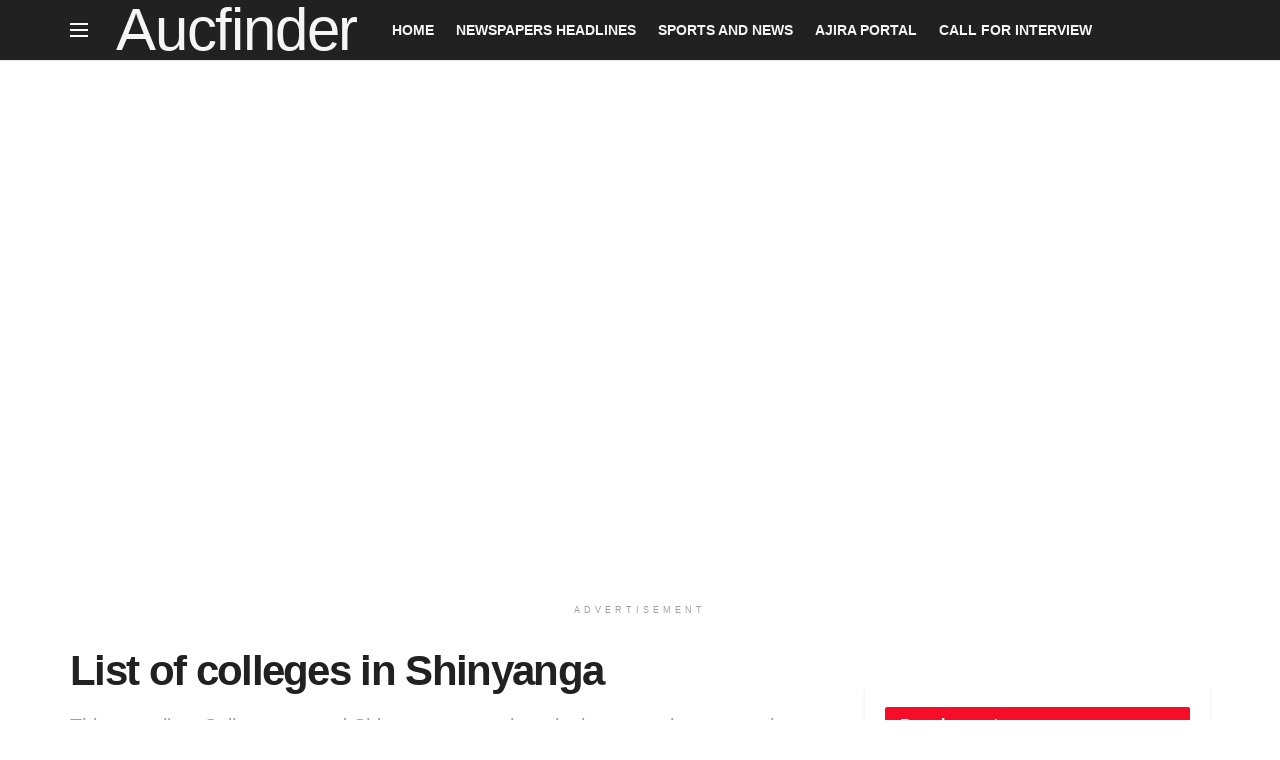

--- FILE ---
content_type: text/html; charset=UTF-8
request_url: https://aucfinder.com/list-of-colleges-in-shinyanga/
body_size: 32798
content:
<!doctype html>
<!--[if lt IE 7]><html class="no-js lt-ie9 lt-ie8 lt-ie7" lang="en-US" prefix="og: https://ogp.me/ns#"> <![endif]-->
<!--[if IE 7]><html class="no-js lt-ie9 lt-ie8" lang="en-US" prefix="og: https://ogp.me/ns#"> <![endif]-->
<!--[if IE 8]><html class="no-js lt-ie9" lang="en-US" prefix="og: https://ogp.me/ns#"> <![endif]-->
<!--[if IE 9]><html class="no-js lt-ie10" lang="en-US" prefix="og: https://ogp.me/ns#"> <![endif]-->
<!--[if gt IE 8]><!--><html class="no-js" lang="en-US" prefix="og: https://ogp.me/ns#"> <!--<![endif]--><head><script data-no-optimize="1">var litespeed_docref=sessionStorage.getItem("litespeed_docref");litespeed_docref&&(Object.defineProperty(document,"referrer",{get:function(){return litespeed_docref}}),sessionStorage.removeItem("litespeed_docref"));</script><script data-cfasync="false" type="text/javascript" id="clever-core">/*  */
    (function (document, window) {
        var a, c = document.createElement("script"), f = window.frameElement;

        c.id = "CleverCoreLoader64288";
        c.src = "https://scripts.cleverwebserver.com/ac58c7a8b42bd45e5be4fc3b28d5eba6.js";

        c.async = !0;
        c.type = "text/javascript";
        c.setAttribute("data-target", window.name || (f && f.getAttribute("id")));
        c.setAttribute("data-callback", "put-your-callback-function-here");
        c.setAttribute("data-callback-url-click", "put-your-click-macro-here");
        c.setAttribute("data-callback-url-view", "put-your-view-macro-here");

        try {
            a = parent.document.getElementsByTagName("script")[0] || document.getElementsByTagName("script")[0];
        } catch (e) {
            a = !1;
        }

        a || (a = document.getElementsByTagName("head")[0] || document.getElementsByTagName("body")[0]);
        a.parentNode.insertBefore(c, a);
    })(document, window);
/*  */</script> <meta http-equiv="Content-Type" content="text/html; charset=UTF-8" /><meta name='viewport' content='width=device-width, initial-scale=1, user-scalable=yes' /><link rel="profile" href="http://gmpg.org/xfn/11" /><link rel="pingback" href="https://aucfinder.com/xmlrpc.php" /><title>Vyuo vilivyopo Shinyanga | List of colleges and Universities in Shinyanga | Vyuo vya Shinyanga</title><meta name="description" content="This page lists Colleges located in Shinyanga region area, Vyuo vilivyopo Shinyanga, vyuo vinavyopatikana Shinyanga, orodha ya vyuo vilivyop Shinyanga: Vyuo vya Shinyanga Looking for Colleges in Shinyanga, Tanzania."/><meta name="robots" content="follow, index, max-snippet:-1, max-video-preview:-1, max-image-preview:large"/><link rel="canonical" href="https://aucfinder.com/list-of-colleges-in-shinyanga/" /><meta property="og:locale" content="en_US" /><meta property="og:type" content="article" /><meta property="og:title" content="Vyuo vilivyopo Shinyanga | List of colleges and Universities in Shinyanga | Vyuo vya Shinyanga" /><meta property="og:description" content="This page lists Colleges located in Shinyanga region area, Vyuo vilivyopo Shinyanga, vyuo vinavyopatikana Shinyanga, orodha ya vyuo vilivyop Shinyanga: Vyuo vya Shinyanga Looking for Colleges in Shinyanga, Tanzania." /><meta property="og:url" content="https://aucfinder.com/list-of-colleges-in-shinyanga/" /><meta property="og:site_name" content="Aucfinder" /><meta property="article:publisher" content="https://web.facebook.com/aucfinder" /><meta property="article:tag" content="Colleges by location" /><meta property="article:section" content="NACTE Colleges" /><meta property="og:updated_time" content="2023-01-09T08:53:06+03:00" /><meta property="og:image" content="https://aucfinder.com/wp-content/uploads/2020/03/List-of-colleges-in-Shinyanga.jpg" /><meta property="og:image:secure_url" content="https://aucfinder.com/wp-content/uploads/2020/03/List-of-colleges-in-Shinyanga.jpg" /><meta property="og:image:width" content="1280" /><meta property="og:image:height" content="720" /><meta property="og:image:alt" content="Vyuo vilivyopo Shinyanga | List of colleges in Shinyanga" /><meta property="og:image:type" content="image/jpeg" /><meta property="article:published_time" content="2023-01-09T08:52:31+03:00" /><meta property="article:modified_time" content="2023-01-09T08:53:06+03:00" /><meta name="twitter:card" content="summary_large_image" /><meta name="twitter:title" content="Vyuo vilivyopo Shinyanga | List of colleges and Universities in Shinyanga | Vyuo vya Shinyanga" /><meta name="twitter:description" content="This page lists Colleges located in Shinyanga region area, Vyuo vilivyopo Shinyanga, vyuo vinavyopatikana Shinyanga, orodha ya vyuo vilivyop Shinyanga: Vyuo vya Shinyanga Looking for Colleges in Shinyanga, Tanzania." /><meta name="twitter:site" content="@FinderAuc" /><meta name="twitter:creator" content="@FinderAuc" /><meta name="twitter:image" content="https://aucfinder.com/wp-content/uploads/2020/03/List-of-colleges-in-Shinyanga.jpg" /><meta name="twitter:label1" content="Written by" /><meta name="twitter:data1" content="Auc-finder" /><meta name="twitter:label2" content="Time to read" /><meta name="twitter:data2" content="1 minute" /> <script type="application/ld+json" class="rank-math-schema">{"@context":"https://schema.org","@graph":[{"@type":["EducationalOrganization","Organization"],"@id":"https://aucfinder.com/#organization","name":"Africa Universities and Colleges Finder (AUC)","url":"https://aucfinder.com","sameAs":["https://web.facebook.com/aucfinder","https://twitter.com/FinderAuc"]},{"@type":"WebSite","@id":"https://aucfinder.com/#website","url":"https://aucfinder.com","name":"Aucfinder","publisher":{"@id":"https://aucfinder.com/#organization"},"inLanguage":"en-US"},{"@type":"ImageObject","@id":"https://aucfinder.com/wp-content/uploads/2020/03/List-of-colleges-in-Shinyanga.jpg","url":"https://aucfinder.com/wp-content/uploads/2020/03/List-of-colleges-in-Shinyanga.jpg","width":"1280","height":"720","inLanguage":"en-US"},{"@type":"BreadcrumbList","@id":"https://aucfinder.com/list-of-colleges-in-shinyanga/#breadcrumb","itemListElement":[{"@type":"ListItem","position":"1","item":{"@id":"https://aucfinder.com","name":"Home"}},{"@type":"ListItem","position":"2","item":{"@id":"https://aucfinder.com/tanzania/colleges-tz/nacte/nacte-colleges/","name":"NACTE Colleges"}},{"@type":"ListItem","position":"3","item":{"@id":"https://aucfinder.com/list-of-colleges-in-shinyanga/","name":"List of colleges in Shinyanga"}}]},{"@type":"WebPage","@id":"https://aucfinder.com/list-of-colleges-in-shinyanga/#webpage","url":"https://aucfinder.com/list-of-colleges-in-shinyanga/","name":"Vyuo vilivyopo Shinyanga | List of colleges and Universities in Shinyanga | Vyuo vya Shinyanga","datePublished":"2023-01-09T08:52:31+03:00","dateModified":"2023-01-09T08:53:06+03:00","isPartOf":{"@id":"https://aucfinder.com/#website"},"primaryImageOfPage":{"@id":"https://aucfinder.com/wp-content/uploads/2020/03/List-of-colleges-in-Shinyanga.jpg"},"inLanguage":"en-US","breadcrumb":{"@id":"https://aucfinder.com/list-of-colleges-in-shinyanga/#breadcrumb"}},{"@type":"Person","@id":"https://aucfinder.com/list-of-colleges-in-shinyanga/#author","name":"Auc-finder","image":{"@type":"ImageObject","@id":"https://aucfinder.com/wp-content/litespeed/avatar/141dc6f9916fe35f124561fb770cb11d.jpg?ver=1768560006","url":"https://aucfinder.com/wp-content/litespeed/avatar/141dc6f9916fe35f124561fb770cb11d.jpg?ver=1768560006","caption":"Auc-finder","inLanguage":"en-US"},"worksFor":{"@id":"https://aucfinder.com/#organization"}},{"@type":"BlogPosting","headline":"Vyuo vilivyopo Shinyanga | List of colleges and Universities in Shinyanga | Vyuo vya Shinyanga","keywords":"Vyuo vilivyopo Shinyanga | List of colleges in Shinyanga, vyuo vinavyopatikana Shinyanga, Vyuo Shinyanga, Colleges in Shinyanga, Vyuo vya Shinyanga","datePublished":"2023-01-09T08:52:31+03:00","dateModified":"2023-01-09T08:53:06+03:00","articleSection":"NACTE Colleges","author":{"@id":"https://aucfinder.com/list-of-colleges-in-shinyanga/#author","name":"Auc-finder"},"publisher":{"@id":"https://aucfinder.com/#organization"},"description":"This page lists Colleges located in Shinyanga region area, Vyuo vilivyopo Shinyanga, vyuo vinavyopatikana Shinyanga, orodha ya vyuo vilivyop Shinyanga: Vyuo vya Shinyanga Looking for Colleges in Shinyanga, Tanzania.","name":"Vyuo vilivyopo Shinyanga | List of colleges and Universities in Shinyanga | Vyuo vya Shinyanga","@id":"https://aucfinder.com/list-of-colleges-in-shinyanga/#richSnippet","isPartOf":{"@id":"https://aucfinder.com/list-of-colleges-in-shinyanga/#webpage"},"image":{"@id":"https://aucfinder.com/wp-content/uploads/2020/03/List-of-colleges-in-Shinyanga.jpg"},"inLanguage":"en-US","mainEntityOfPage":{"@id":"https://aucfinder.com/list-of-colleges-in-shinyanga/#webpage"}}]}</script> <link rel='dns-prefetch' href='//www.googletagmanager.com' /><link rel='dns-prefetch' href='//stats.wp.com' /><link rel='dns-prefetch' href='//fonts.googleapis.com' /><link rel='dns-prefetch' href='//jetpack.wordpress.com' /><link rel='dns-prefetch' href='//s0.wp.com' /><link rel='dns-prefetch' href='//public-api.wordpress.com' /><link rel='dns-prefetch' href='//0.gravatar.com' /><link rel='dns-prefetch' href='//1.gravatar.com' /><link rel='dns-prefetch' href='//2.gravatar.com' /><link rel='dns-prefetch' href='//pagead2.googlesyndication.com' /><link rel='preconnect' href='https://fonts.gstatic.com' /><link rel="alternate" type="application/rss+xml" title="Aucfinder &raquo; Feed" href="https://aucfinder.com/feed/" /><link rel="alternate" type="application/rss+xml" title="Aucfinder &raquo; Comments Feed" href="https://aucfinder.com/comments/feed/" /><link rel="alternate" type="application/rss+xml" title="Aucfinder &raquo; List of colleges in Shinyanga Comments Feed" href="https://aucfinder.com/list-of-colleges-in-shinyanga/feed/" /><style id="litespeed-ucss">@-webkit-keyframes jeg_preloader_bounce{0%,80%,to{-webkit-transform:scale(0);opacity:0}40%{-webkit-transform:scale(1);opacity:1}}@keyframes jeg_preloader_bounce{0%,80%,to{-webkit-transform:scale(0);transform:scale(0);opacity:0}40%{-webkit-transform:scale(1);transform:scale(1);opacity:1}}@-webkit-keyframes spincircle{0%{-webkit-transform:rotate(0);transform:rotate(0)}to{-webkit-transform:rotate(360deg);transform:rotate(360deg)}}@keyframes spincircle{0%{-webkit-transform:rotate(0);transform:rotate(0)}to{-webkit-transform:rotate(360deg);transform:rotate(360deg)}}@-webkit-keyframes jeg_square{0%{-webkit-transform:rotate(0);transform:rotate(0)}25%,50%{-webkit-transform:rotate(180deg);transform:rotate(180deg)}75%,to{-webkit-transform:rotate(360deg);transform:rotate(360deg)}}@keyframes jeg_square{0%{-webkit-transform:rotate(0);transform:rotate(0)}25%,50%{-webkit-transform:rotate(180deg);transform:rotate(180deg)}75%,to{-webkit-transform:rotate(360deg);transform:rotate(360deg)}}@-webkit-keyframes jeg_square_inner{0%,25%,to{height:0}50%,75%{height:100%}}@keyframes jeg_square_inner{0%,25%,to{height:0}50%,75%{height:100%}}.wp-lightbox-container button:focus-visible{outline:3px auto rgba(90,90,90,.25);outline:3px auto -webkit-focus-ring-color;outline-offset:3px}.wp-lightbox-container button:not(:hover):not(:active):not(.has-background){background-color:rgba(90,90,90,.25);border:0}.wp-lightbox-overlay .close-button:not(:hover):not(:active):not(.has-background){background:0 0;border:0}ul{box-sizing:border-box}.entry-content{counter-reset:footnotes}:root{--wp--preset--font-size--normal:16px;--wp--preset--font-size--huge:42px;--page-title-display:block}:is(.e-con,.e-con>.e-con-inner)>.elementor-background-video-container:before{content:var(--background-overlay);display:block;position:absolute;mix-blend-mode:var(--overlay-mix-blend-mode);opacity:var(--overlay-opacity);transition:var(--overlay-transition,.3s);z-index:1}:is(.e-con,.e-con>.e-con-inner)>.elementor-background-video-container,:is(.e-con,.e-con>.e-con-inner)>.elementor-background-video-container:before{border-radius:var(--border-radius);border-style:var(--border-style);border-color:var(--border-color);border-block-start-width:var(--border-block-start-width);border-inline-end-width:var(--border-inline-end-width);border-block-end-width:var(--border-block-end-width);border-inline-start-width:var(--border-inline-start-width);top:calc(0px - var(--border-block-start-width));left:calc(0px - var(--border-inline-start-width));width:max(100% + var(--border-inline-end-width) + var(--border-inline-start-width),100%);height:max(100% + var(--border-block-start-width) + var(--border-block-end-width),100%)}@media (max-width:767px){:is(.e-con,.e-con>.e-con-inner)>.elementor-background-video-container.elementor-hidden-phone{display:none}}:is(.e-con,.e-con>.e-con-inner)>.elementor-background-slideshow:before{z-index:2}.elementor-widget-n-tabs .e-n-tab-title:focus-visible{outline:5px auto -webkit-focus-ring-color}:where(.elementor-widget-n-accordion .e-n-accordion-item>.e-con){border:var(--n-accordion-border-width) var(--n-accordion-border-style) var(--n-accordion-border-color)}.elementor-widget-tabs .elementor-tab-desktop-title:focus-visible{border:1px solid #000}@font-face{font-family:"FontAwesome";src:url(/wp-content/plugins/elementor/assets/lib/font-awesome/fonts/fontawesome-webfont.eot?v=4.7.0);src:url(/wp-content/plugins/elementor/assets/lib/font-awesome/fonts/fontawesome-webfont.eot?#iefix&v=4.7.0)format("embedded-opentype"),url(/wp-content/plugins/elementor/assets/lib/font-awesome/fonts/fontawesome-webfont.woff2?v=4.7.0)format("woff2"),url(/wp-content/plugins/elementor/assets/lib/font-awesome/fonts/fontawesome-webfont.woff?v=4.7.0)format("woff"),url(/wp-content/plugins/elementor/assets/lib/font-awesome/fonts/fontawesome-webfont.ttf?v=4.7.0)format("truetype"),url(/wp-content/plugins/elementor/assets/lib/font-awesome/fonts/fontawesome-webfont.svg?v=4.7.0#fontawesomeregular)format("svg");font-weight:400;font-style:normal}.fa{display:inline-block;font:14px/1 FontAwesome;font-size:inherit;text-rendering:auto;-webkit-font-smoothing:antialiased;-moz-osx-font-smoothing:grayscale}.fa-search:before{content:""}.fa-clock-o:before{content:""}.fa-bars:before{content:""}.fa-angle-left:before{content:""}.fa-angle-right:before{content:""}.fa-angle-up:before{content:""}@font-face{font-family:jegicon;src:url(/wp-content/themes/jnews/assets/fonts/jegicon/fonts/jegicon.eot);src:url(/wp-content/themes/jnews/assets/fonts/jegicon/fonts/jegicon.eot?#iefix)format("embedded-opentype"),url(/wp-content/themes/jnews/assets/fonts/jegicon/fonts/jegicon.woff)format("woff"),url(/wp-content/themes/jnews/assets/fonts/jegicon/fonts/jegicon.ttf)format("truetype"),url(/wp-content/themes/jnews/assets/fonts/jegicon/fonts/jegicon.svg#jegicon)format("svg");font-weight:400;font-style:normal;font-display:swap}[class^=jegicon-]:before{font-family:jegicon!important;font-style:normal!important;font-weight:400!important;font-variant:normal!important;text-transform:none!important;speak:none;line-height:1;-webkit-font-smoothing:antialiased;-moz-osx-font-smoothing:grayscale}.jegicon-cross:before{content:"d"}button::-moz-focus-inner{padding:0;border:0}a,article,div,form,i,iframe,ins,li,small,span,strong,ul{margin:0;padding:0;border:0;font:inherit;vertical-align:baseline}body,h1,h2,h3,h4,html,img,p{padding:0;border:0;font:inherit}body,h1,h2,h3,h4,html,p{vertical-align:baseline}img{margin:0}article{display:block}body{color:#53585c;background:#fff;font-family:"Helvetica Neue",Helvetica,Roboto,Arial,sans-serif;font-size:14px;line-height:1.6em;-webkit-font-smoothing:antialiased;-moz-osx-font-smoothing:grayscale;overflow-anchor:none}ul{list-style:none}body,html{height:100%;margin:0}::-moz-selection{background:#fde69a;color:#212121;text-shadow:none}::-webkit-selection{background:#fde69a;color:#212121;text-shadow:none}::selection{background:#fde69a;color:#212121;text-shadow:none}a{color:#f70d28;text-decoration:none}a:focus,a:hover{color:#212121;outline:0}img{vertical-align:middle;max-width:100%;-ms-interpolation-mode:bicubic;height:auto}button,input{font:inherit}[class*=jeg_] .fa{font-family:FontAwesome}.clearfix:after,.container:after,.jeg_aside_item:after,.jeg_block_heading:after,.jeg_postblock:after,.row:after{content:"";display:table;clear:both}h1,h2,h3,h4,p{text-rendering:optimizeLegibility}h1,h2,h3,h4{color:#212121}h1{font-size:2.25em;margin:.67em 0 .5em;line-height:1.25;letter-spacing:-.02em}h2{font-size:1.953em;margin:.83em 0 .5em;line-height:1.35}h3{font-size:1.563em;margin:1em 0 .5em;line-height:1.4}h4{font-size:1.25em;margin:1.33em 0 .5em;line-height:1.5}strong{font-weight:700}i{font-style:italic}p{margin:0 0 1.75em}small{font-size:80%}.jeg_boxed .jeg_main .jeg_container{overflow:hidden}@media (max-width:767px){.container{width:98%;width:calc(100% - 10px)}}@media (max-width:479px){.container{width:100%}}@media (min-width:768px){.container{max-width:750px}}@media (min-width:992px){.container{max-width:970px}.jeg_vc_content>>.wpb-content-wrapper .vc_row[data-vc-stretch-content=true]>.jeg-vc-wrapper{width:100%;max-width:none}}@media (min-width:1200px){.container{max-width:1170px}}.container{padding-right:15px;padding-left:15px;margin-right:auto;margin-left:auto}.row{margin-right:-15px;margin-left:-15px}.col-md-3,.col-md-4,.col-md-8,.col-md-9{position:relative;min-height:1px;padding-right:15px;padding-left:15px}@media (min-width:992px){.col-md-3,.col-md-4,.col-md-8,.col-md-9{float:left}.col-md-9{width:75%}.col-md-8{width:66.66666667%}.col-md-4{width:33.33333333%}.col-md-3{width:25%}}*,:after,:before{-webkit-box-sizing:border-box;-moz-box-sizing:border-box;box-sizing:border-box}.jeg_viewport{position:relative}.jeg_container{width:auto;margin:0 auto;padding:0}.jeg_boxed .jeg_main .jeg_container,.jeg_content{background:#fff}.jeg_content{padding:30px 0 40px}.jeg_sidebar{padding-left:30px}.theiaStickySidebar{-webkit-backface-visibility:hidden}.post-ajax-overlay{position:absolute;top:0;left:0;right:0;bottom:0;background:#f5f5f5;display:none;z-index:5}.post-ajax-overlay .jnews_preloader_circle_outer{position:fixed;width:100%;top:50%;left:0;margin-left:170px}.post-ajax-overlay .jeg_preloader.dot,.post-ajax-overlay .jeg_preloader.square{position:fixed;top:50%;margin-top:40px;margin-left:170px;left:50%}.post-ajax-overlay .jeg_preloader.square{margin-top:0}input:not([type=submit]){display:inline-block;background:#fff;border:1px solid #e0e0e0;border-radius:0;padding:7px 14px;height:40px;outline:0;font-size:14px;font-weight:300;margin:0;width:100%;max-width:100%;-webkit-transition:all .2s ease;transition:.25s ease;box-shadow:none}input:not([type=submit]):focus{border-color:#ccc;box-shadow:inset 0 2px 2px rgba(0,0,0,.05)}.btn{border:0;border-radius:0;background:#f70d28;color:#fff;padding:0 20px;line-height:40px;height:40px;display:inline-block;cursor:pointer;text-transform:uppercase;font-size:13px;font-weight:700;letter-spacing:1px;outline:0;-webkit-appearance:none;-webkit-transition:.3s ease;transition:.3s ease}.btn:focus{color:#fff;outline:thin dotted #666}.btn:hover{color:#fff;box-shadow:inset 0 0 0 100px rgba(0,0,0,.15)}.jeg_header,.jeg_nav_row{position:relative}.jeg_header .container{height:100%}.jeg_nav_row{-js-display:flex;display:-webkit-flex;display:-ms-flexbox;display:flex;-webkit-flex-flow:row nowrap;-ms-flex-flow:row nowrap;flex-flow:row nowrap;-webkit-align-items:center;-ms-flex-align:center;align-items:center;-webkit-justify-content:space-between;-ms-flex-pack:justify;justify-content:space-between;height:100%}.jeg_nav_grow{-webkit-box-flex:1;-ms-flex:1;flex:1}.jeg_nav_normal{-webkit-box-flex:0 0 auto;-ms-flex:0 0 auto;flex:0 0 auto}.item_wrap{width:100%;display:inline-block;display:-webkit-flex;display:-ms-flexbox;display:flex;-webkit-flex-flow:row wrap;-ms-flex-flow:row wrap;flex-flow:row wrap;-webkit-align-items:center;-ms-flex-align:center;align-items:center}.jeg_nav_left{margin-right:auto}.jeg_nav_right{margin-left:auto}.jeg_nav_center{margin:0 auto}.jeg_nav_alignleft{justify-content:flex-start}.jeg_nav_alignright{justify-content:flex-end}.jeg_nav_aligncenter{justify-content:center}.jeg_navbar{background:#fff;position:relative;border-top:0 solid #e8e8e8;border-bottom:1px solid #e8e8e8;line-height:50px;z-index:9;-webkit-box-sizing:content-box;box-sizing:content-box}.jeg_navbar:first-child{z-index:10}.jeg_navbar .jeg_nav_item{padding:0 14px}.jeg_nav_item:first-child,.jeg_navbar_mobile .jeg_nav_left .jeg_nav_item:first-child{padding-left:0}.jeg_menu>li:last-child,.jeg_menu_style_1>li:last-child,.jeg_nav_item:last-child{padding-right:0}.jeg_navbar_dark:not(.jeg_navbar_boxed){background:#212121}.jeg_navbar_dark .jeg_menu>li>a,.jeg_navbar_dark .jeg_search_toggle{color:#fafafa}.jeg_logo{position:relative}.site-title{margin:0;padding:0;line-height:1;font-size:60px;letter-spacing:-.02em}.jeg_mobile_logo .site-title{font-size:34px}.site-title a{display:block;color:#212121}.jeg_navbar.jeg_navbar_dark .jeg_menu>li>a,.jeg_navbar.jeg_navbar_dark .site-title a{color:#f5f5f5}.jeg_nav_left .jeg_logo{margin-right:7px}.btn .fa{margin-right:2px;font-size:14px}.jeg_navbar .btn{height:36px;line-height:36px;font-size:12px;font-weight:500;padding:0 16px}.jeg_nav_icon{display:-webkit-box;display:-ms-flexbox;display:flex;-webkit-box-align:center;-ms-flex-align:center;align-items:center}.jeg_nav_icon .jeg_mobile_toggle{color:#212121;display:block;position:relative;width:18px;height:14px}.jeg_navbar_dark .jeg_mobile_toggle{color:#fafafa}.jeg_nav_icon .jeg_mobile_toggle span{position:absolute;width:100%;height:2px;left:0;border-top:2px solid;transition:.15s ease}.jeg_nav_icon .jeg_mobile_toggle span:nth-child(1){top:0}.jeg_nav_icon .jeg_mobile_toggle:hover span:nth-child(1){-webkit-transform:translateY(2px);transform:translateY(2px)}.jeg_nav_icon .jeg_mobile_toggle span:nth-child(2){top:50%;margin-top:-1px}.jeg_nav_icon .jeg_mobile_toggle span:nth-child(3){bottom:0}.jeg_nav_icon .jeg_mobile_toggle:hover span:nth-child(3){-webkit-transform:translateY(-2px);transform:translateY(-2px)}.jeg_search_wrapper{position:relative}.jeg_search_wrapper .jeg_search_form{display:block;position:relative;line-height:normal;min-width:60%}.jeg_search_toggle{color:#212121;display:block;text-align:center}.jeg_navbar .jeg_search_toggle{font-size:16px;min-width:15px}.jeg_search_wrapper .jeg_search_input{width:100%;vertical-align:middle;height:40px;padding:.5em 30px .5em 14px}.jeg_search_wrapper .jeg_search_button{color:#212121;background:0 0;border:0;font-size:14px;outline:0;cursor:pointer;position:absolute;height:auto;min-height:unset;line-height:normal;top:0;bottom:0;right:0;padding:0 10px;transition:none}.jeg_search_wrapper .jeg_search_button:hover{color:inherit;box-shadow:none;background:0 0}.jeg_navbar .jeg_search_wrapper .jeg_search_input{height:36px}.jeg_search_hide,.jeg_search_no_expand .jeg_search_toggle{display:none}.jeg_search_no_expand.rounded .jeg_search_input{border-radius:4px}.jeg_search_popup_expand .jeg_search_form{display:block;opacity:0;visibility:hidden;position:absolute;top:100%;right:-4px;text-align:center;width:325px;background:#fff;border:1px solid #eee;padding:0;height:0;z-index:12;-webkit-box-shadow:0 1px 4px rgba(0,0,0,.09);box-shadow:0 1px 4px rgba(0,0,0,.09);-webkit-transition:height .1s;-o-transition:height .1s;transition:height .1s}.jeg_search_popup_expand .jeg_search_form:before{border-color:transparent transparent #fff;border-style:solid;border-width:0 8px 8px;content:"";right:16px;position:absolute;top:-8px;z-index:98}.jeg_search_popup_expand .jeg_search_form:after{border-color:transparent transparent #eaeaea;border-style:solid;border-width:0 9px 9px;content:"";right:15px;position:absolute;top:-9px;z-index:97}.jeg_search_popup_expand .jeg_search_input{width:100%;-webkit-box-shadow:inset 0 0 15px 0 rgba(0,0,0,.08);box-shadow:inset 0 0 15px 0 rgba(0,0,0,.08)}.jeg_search_popup_expand .jeg_search_button{color:#888;position:absolute;top:0;bottom:0;right:20px}.jeg_navbar:not(.jeg_navbar_boxed):not(.jeg_navbar_menuborder) .jeg_search_popup_expand:last-child .jeg_search_form,.jeg_navbar:not(.jeg_navbar_boxed):not(.jeg_navbar_menuborder) .jeg_search_popup_expand:last-child .jeg_search_result{right:-17px}.jeg_search_result{opacity:0;visibility:hidden;position:absolute;top:100%;right:-4px;width:325px;background:#fff;border:1px solid #eee;padding:0;height:0;line-height:1;z-index:9;-webkit-box-shadow:0 1px 4px rgba(0,0,0,.09);box-shadow:0 1px 4px rgba(0,0,0,.09);-webkit-transition:height .1s;-moz-transition:height .1s;transition:height .1s}.jeg_header .jeg_search_result{z-index:10}.jeg_search_no_expand .jeg_search_result{margin-top:0;opacity:1;visibility:visible;height:auto;min-width:100%;right:0}.jeg_search_result.with_result .search-all-button{overflow:hidden}.jeg_search_result .search-link{display:none;text-align:center;font-size:12px;padding:12px 15px;border-top:1px solid #eee}.jeg_search_result .search-link .fa{margin-right:5px}.jeg_search_result.with_result .search-all-button{display:block;cursor:pointer}.alert{padding:8px;background:#f5f5f5;font-size:12px;line-height:1.6;border-radius:3px}.alert-success{background:#ebf8f1}.jeg_menu>li{position:relative;float:left;text-align:left;padding-right:1.2em}.jeg_menu>li>a{-webkit-transition:.2s ease;transition:.2s ease}.jeg_main_menu>li>a,.jeg_menu a{display:block;position:relative}.jeg_main_menu>li{margin:0;padding:0;list-style:none;float:left}.jeg_main_menu>li>a{color:#212121;padding:0 16px;margin:0;font-size:1em;font-weight:700;line-height:50px;text-transform:uppercase;-webkit-transition:color .2s ease,background .2s ease;transition:color .2s ease,background .2s ease;white-space:nowrap}.jeg_menu_style_1>li{padding-right:22px;line-height:50px}.jeg_menu_style_1>li>a{display:inline-block;padding:6px 0;margin:0;line-height:normal}.jeg_menu_style_1>li>a:before{content:"";position:absolute;bottom:0;width:0;height:2px;background:#f70d28;opacity:0;-webkit-transition:all .3s ease-in-out;-o-transition:all .3s ease-in-out;transition:all .3s ease-in-out}.jeg_menu_style_1>li>a:hover:before{width:75%;opacity:1}.jeg_navbar_mobile_wrapper,.jeg_navbar_mobile_wrapper .sticky_blankspace{display:none}.jeg_stickybar{position:fixed;top:0;left:auto;width:100%;z-index:9997;margin:0 auto;opacity:0;visibility:hidden;-webkit-transition:opacity .2s ease;transition:opacity .2s ease}.jeg_preloader span,.newsfeed_preloader{height:16px;width:16px;position:absolute;top:0}.newsfeed_preloader{bottom:0;left:0;right:0;margin:auto}.jeg_preloader span{background-color:#999;-webkit-animation:jeg_preloader_bounce 1.4s infinite ease-in-out both;animation:jeg_preloader_bounce 1.4s infinite ease-in-out both;border-radius:100%}.jeg_preloader span:first-of-type{left:-22px;-webkit-animation-delay:-.32s;animation-delay:-.32s}.jeg_preloader span:nth-of-type(2){-webkit-animation-delay:-.16s;animation-delay:-.16s}.jeg_preloader span:last-of-type{left:22px}.jeg_navbar_mobile{display:none;position:relative;background:#fff;box-shadow:0 2px 6px rgba(0,0,0,.1);top:0;transform:translate3d(0,0,0);transition:.2s ease}.jeg_navbar_mobile .container{width:100%;height:100%}.jeg_mobile_bottombar{border-style:solid;height:60px;line-height:60px}.jeg_mobile_bottombar .jeg_nav_item{padding:0 10px}.jeg_mobile_bottombar.dark{background:#000;color:#212121}.jeg_mobile_bottombar.dark a{color:#212121}.jeg_mobile_bottombar.dark .toggle_btn{color:#fff}.jeg_navbar_mobile .toggle_btn{color:#212121;font-size:22px;display:block}.jeg_mobile_logo a{display:block}.jeg_mobile_wrapper .jeg_search_no_expand .jeg_search_input{box-shadow:inset 0 2px 2px rgba(0,0,0,.05)}.jeg_mobile_wrapper .jeg_search_result{width:100%;border-left:0;border-right:0;right:0}.jeg_bg_overlay{content:"";display:block;position:fixed;width:100%;top:0;bottom:0;background:#000;background:-webkit-linear-gradient(to bottom,#000,#434343);background:linear-gradient(to bottom,#000,#434343);-webkit-transition:.2s ease-out .1s;transition:.2s ease-out .1s;opacity:0;z-index:9998;visibility:hidden}.jeg_menu_close,.jeg_mobile_wrapper{position:fixed;opacity:0;z-index:9999}.jeg_mobile_wrapper{display:block;top:0;left:0;background:#fff;width:320px;height:100%;overflow-x:hidden;overflow-y:auto;-webkit-transform:translate3d(-100%,0,0);transform:translate3d(-100%,0,0);-webkit-transition:.3s cubic-bezier(.25,.46,.45,.94);-o-transition:.3s cubic-bezier(.25,.46,.45,.94);transition:.3s cubic-bezier(.25,.46,.45,.94)}.jeg_menu_close{top:15px;right:15px;padding:0;font-size:16px;color:#fff;visibility:hidden;-webkit-transform:rotate(-90deg);transform:rotate(-90deg);-webkit-transition:.2s ease;transition:.2s ease}@media only screen and (min-width:1023px){.jeg_menu_close{font-size:20px;padding:20px}}.jeg_block_heading_3 .jeg_block_title span,.jeg_footer.dark .jeg_footer_content a:hover,.jeg_menu_close:hover{color:#fff}.jeg_mobile_wrapper .nav_wrap{min-height:100%;display:flex;flex-direction:column;position:relative}.jeg_mobile_wrapper .nav_wrap:before{content:"";position:absolute;top:0;left:0;right:0;bottom:0;min-height:100%;z-index:-1}.jeg_mobile_wrapper .item_main{flex:1}.jeg_mobile_wrapper .item_bottom{-webkit-box-pack:end;-ms-flex-pack:end;justify-content:flex-end}.jeg_aside_item{display:block;padding:20px;border-bottom:1px solid #eee}.jeg_aside_item:last-child,.jeg_postblock_29 .show_border article:last-child{border-bottom:0}.jeg_navbar_mobile_wrapper{position:relative;z-index:9}.jeg_mobile_menu li a{color:#212121;margin-bottom:15px;display:block;font-size:18px;line-height:1.444em;font-weight:700;position:relative}.jeg_mobile_menu li a:hover,.jeg_postblock .jeg_post_title a:hover{color:#f70d28}.module-overlay{width:100%;height:100%;position:absolute;top:0;left:0;background:rgba(255,255,255,.9);display:none;z-index:5}.module-preloader{position:absolute;top:0;bottom:0;left:0;right:0;margin:auto;width:16px;height:16px}.jeg_block_heading{position:relative;margin-bottom:30px}.jeg_block_title{color:#212121;font-size:16px;font-weight:700;margin:0;line-height:normal;float:left}.jeg_block_title span{display:inline-block;height:36px;line-height:36px;padding:0 15px;white-space:nowrap}.jeg_block_heading_3{background:#f70d28;border-radius:2px}.jeg_pl_md_2{margin-bottom:30px}.jeg_pl_md_2 .jeg_thumb{width:260px;float:left;margin-right:30px}.jeg_pl_md_2,.jeg_pl_md_2 .jeg_postblock_content{overflow:hidden}.jeg_pl_md_2 .jeg_post_title{font-size:22px;font-weight:700;line-height:1.4em;margin:0 0 5px}.jeg_pl_xs{margin:0 0 12px}.jeg_pl_xs .jeg_postblock_content{position:relative;overflow:hidden;line-height:1.4}.jeg_pl_xs .jeg_post_title{font-size:14px;font-weight:500;display:inline;margin:0 5px 0 0;letter-spacing:normal}.jeg_postblock{margin-bottom:20px;position:relative}.jeg_post_title{letter-spacing:-.02em}.jeg_post_title a{color:#212121;-webkit-transition:color .2s;-o-transition:color .2s;transition:color .2s}.jeg_post_excerpt{font-size:14px;line-height:1.6;margin-top:1em}.jeg_post_excerpt p{margin-bottom:1em}.jeg_post_excerpt p:last-of-type{margin-bottom:0}.jeg_post_meta{font-size:11px;text-transform:uppercase;color:#a0a0a0}.jeg_post_meta a{color:inherit;font-weight:700}.jeg_meta_date a{font-weight:400}.jeg_meta_author a{color:#f70d28}.jeg_post_meta>div{display:inline-block}.jeg_post_meta>div:not(:last-of-type){margin-right:1em}.jeg_thumb,.thumbnail-container{position:relative;overflow:hidden;z-index:0}.thumbnail-container{display:block;height:0;background:#f7f7f7;background-position:50%;background-size:cover}.thumbnail-container>img{position:absolute;top:0;bottom:0;left:0;width:100%;min-height:100%;color:#a0a0a0;z-index:-1}.size-715{padding-bottom:71.5%}.thumbnail-container.animate-lazy>img{opacity:0}.thumbnail-container:after{content:"";opacity:1;background:#f7f7f7 url(/wp-content/themes/jnews/assets/img/preloader.gif);background-position:center;background-size:cover;position:absolute;height:100%;top:0;left:0;right:0;bottom:0;z-index:-2}.jeg_block_navigation{position:relative}.jeg_pagination_loadmore .jeg_block_navigation,.jeg_pagination_nextprev .jeg_block_navigation{margin:20px 0}.navigation_overlay{position:relative;height:48px;display:none}.jeg_block_nav:after,.jeg_block_nav:before{content:"";width:50%;height:1px;position:absolute;border-bottom:1px solid #eee;top:50%}.jeg_block_nav:before{left:-40px}.jeg_block_nav:after{right:-40px;left:auto}.jeg_block_loadmore a,.jeg_block_nav a{position:relative;display:inline-block;white-space:nowrap;border:1px solid #e0e0e0;text-align:center;color:#212121;background:#fff;-webkit-transition:.2s ease;transition:.2s ease}.jeg_block_nav a{font-size:16px;line-height:26px;width:30px;-o-transition:.2s ease}.jeg_block_nav .prev{margin-right:2px}.jeg_block_nav a.disabled{color:#a0a0a0;border-color:#eee}.jeg_block_nav.inactive{display:none}.jeg_block_loadmore,.jeg_block_nav{text-align:center;position:relative;overflow:hidden}.jeg_block_loadmore a{min-width:30%;height:30px;line-height:28px;font-size:11px;letter-spacing:1px;text-transform:uppercase;box-shadow:0 1px 3px rgba(0,0,0,.1);padding:0 18px;border-radius:2px;text-rendering:auto;-webkit-font-smoothing:auto;-moz-osx-font-smoothing:auto}.jeg_block_loadmore a:after,.jeg_block_loadmore a:before{content:"";height:1px;background:#eee;width:1000px;margin:auto;position:absolute;top:0;bottom:0;display:block;cursor:none;pointer-events:none}.jeg_block_loadmore a:before{right:100%;margin:auto 20px auto auto}.jeg_block_loadmore a:after{left:100%;margin-left:20px}.jeg_block_loadmore a:hover{color:#fff;background:#f70d28;border-color:#f70d28}.jeg_postblock_3 .jeg_block_loadmore{margin-bottom:20px}.jeg_postblock_3{margin-bottom:10px}.jeg_postblock_29 .show_border article{border-bottom:1px solid #eee;padding-bottom:10px}.jeg_postblock_29 .jeg_post_title,.preloader_type.preloader_dot .jeg_preloader.dot{display:block}.jeg_pb_boxed{border:1px solid #e0e0e0;padding:20px;background:#fff;margin-bottom:30px}.jeg_pb_boxed_shadow{border:0;-webkit-box-shadow:0 2px 4px rgba(0,0,0,.08);box-shadow:0 2px 4px rgba(0,0,0,.08)}.jeg_pb_boxed .jeg_block_heading{margin-bottom:20px}.jeg_ad{text-align:center}.entry-header .meta_left>div,.jeg_ad .adlink{display:inline-block}.ads-text{font-size:9px;line-height:1.5;letter-spacing:4px;padding:10px 0 5px;font-family:Arial,"Times New Roman","Bitstream Charter",Times,serif;color:#a0a0a0}.jnews_content_bottom_ads{margin:30px auto}.jeg_ad_module{margin-bottom:40px}.jnews_header_bottom_ads,.jnews_header_top_ads{position:relative;background:#f5f5f5;z-index:8}.jnews_article_top_ads>.ads-wrapper>*{padding-bottom:30px}.jeg_ad_article .ads-wrapper.align-center{margin:1em 0}.jeg_ad .ads_image,.jeg_ad .ads_image_phone,.jeg_ad .ads_image_tablet{display:none}@media (min-width:1025px){.jeg_ad .ads_image{display:block}}@media (max-width:1024px) and (min-width:769px){.jeg_ad .ads_image_tablet{display:block}}@media (max-width:768px){.jeg_ad .ads_image_phone{display:block}}.widget{margin-bottom:40px}.content-inner ul{padding-left:2.14285714em;margin-bottom:1.5em;list-style:square}.content-inner li{margin-bottom:.5em}.jeg_share_button{margin-bottom:30px}@media only screen and (min-width:1024px){.jeg_share_button.share-float{position:absolute!important;left:0;top:0;margin-bottom:0}}.jeg_post_tags{font-size:12px;clear:both}.content-inner>*{padding-left:0;padding-right:0}.jeg_footer_content{background:#f5f5f5;color:#666}.jeg_footer_primary{width:100%;padding:60px 0 40px}.jeg_footer_content a{color:#53585c}.jscroll-to-top{position:fixed;right:30px;bottom:30px;-webkit-backface-visibility:hidden;visibility:hidden;opacity:0;-webkit-transition:.2s ease;transition:.2s ease;-webkit-transform:translate3d(0,30px,0);-ms-transform:translate3d(0,30px,0);transform:translate3d(0,30px,0);z-index:11}.jscroll-to-top>a{color:#a0a0a0;font-size:30px;display:block;width:46px;height:46px;line-height:44px;background:rgba(180,180,180,.15);border:1px solid rgba(0,0,0,.11);-webkit-box-shadow:inset 0 0 0 1px rgba(255,255,255,.1),0 2px 6px rgba(0,0,0,.1);box-shadow:inset 0 0 0 1px rgba(255,255,255,.1),0 2px 6px rgba(0,0,0,.1);text-align:center;opacity:.8;-webkit-transition:opacity .2s ease;transition:opacity .2s ease;border-radius:0}.jscroll-to-top>a:hover{opacity:1}@media only screen and (max-width:1024px){.jscroll-to-top{bottom:50px}}.footer_right{float:right;text-align:right}.jeg_menu_footer{display:inline-block;margin-bottom:1em}.jeg_menu_footer li{margin:0;padding:0;list-style:none;display:inline-block;white-space:nowrap}.jeg_menu_footer li:not(:last-child):after{content:"/";margin-right:6px;color:#e0e0e0}.dark .jeg_menu_footer li:not(:last-child):after{color:rgba(255,255,255,.3)}.jeg_menu_footer li a{font-size:13px;position:relative;margin:0 6px 0 0;-webkit-transition:color .2s ease;-o-transition:color .2s ease;transition:color .2s ease}.jeg_footer_4 .jeg_footer_primary{padding:40px 0 20px}.jeg_footer.dark .jeg_footer_content{background:#212121;color:#a8a8aa}.jeg_footer.dark .jeg_footer_content a{color:rgba(255,255,255,.8)}.jnews-cookie-law-policy{display:none;position:fixed;z-index:999;text-align:center;width:100%;background:#fff;padding:10px;bottom:0;-webkit-box-shadow:0 0 1px rgba(0,0,0,.2),0 2px 20px rgba(0,0,0,.15);box-shadow:0 0 1px rgba(0,0,0,.2),0 2px 20px rgba(0,0,0,.15)}.jnews-cookie-law-policy .btn-cookie{margin-left:10px;border-radius:2px;height:30px;line-height:30px;text-transform:none}.preloader_type .jeg_preloader{display:none}.preloader_type{width:100%;height:100%;position:relative}.jnews_preloader_circle_outer{position:absolute;width:100%;top:50%;margin-top:-30px}.jnews_preloader_circle_inner{margin:0 auto;font-size:15px;position:relative;text-indent:-9999em;border-top:.4em solid rgba(0,0,0,.2);border-right:.4em solid rgba(0,0,0,.2);border-bottom:.4em solid rgba(0,0,0,.2);border-left:.4em solid rgba(0,0,0,.6);-webkit-transform:translateZ(0);-ms-transform:translateZ(0);transform:translateZ(0);-webkit-animation:spincircle .9s infinite linear;animation:spincircle .9s infinite linear}.jnews_preloader_circle_inner,.jnews_preloader_circle_inner:after{border-radius:50%;width:60px;height:60px}.jeg_square{display:inline-block;width:30px;height:30px;position:relative;border:4px solid #555;top:50%;animation:jeg_square 2s infinite ease}.jeg_square_inner{vertical-align:top;display:inline-block;width:100%;background-color:#555;animation:jeg_square_inner 2s infinite ease-in}.entry-header .jeg_post_title{color:#212121;font-weight:700;font-size:3em;line-height:1.15;margin:0 0 .4em;letter-spacing:-.04em}.entry-header .jeg_post_subtitle{font-size:20px;line-height:1.4em;margin-bottom:20px;color:#a0a0a0}.entry-header{margin:0 0 30px}.entry-header .jeg_meta_container{position:relative}.entry-header .jeg_post_meta{font-size:13px;color:#a0a0a0;text-transform:none;display:block}.entry-header .jeg_post_meta_1{display:-webkit-box;display:-moz-box;display:-ms-flexbox;display:-webkit-flex;display:flex;-ms-align-items:center;align-items:center;align-content:flex-start}.entry-header .jeg_meta_author+.jeg_meta_date:before{content:"—";margin-right:10px}.entry-header .meta_right{text-align:right;flex:1 0 auto;margin-left:auto}.entry-header .meta_left>div:not(:last-of-type){margin-right:6px}.entry-content{margin-bottom:30px;position:relative}.single .content-inner{color:#333;font-size:16px;line-height:1.625em;word-break:normal;-ms-word-wrap:break-word;word-wrap:break-word}.single .content-inner:after{content:"";display:table;clear:both}.entry-content h3,.entry-content h4{font-weight:500}.entry-content ins{background:#fcf8e3}.entry-content:after{clear:both;content:"";display:block}.content-inner .alert{color:#666;padding:8px 16px;margin:1em 0;font-size:14px;border:1px solid #e0e0e0}.content-inner .alert-success{color:#3c763d;background-color:#dff0d8;border-color:#d6e9c6}.content-inner p{margin:0 0 1.25em}.comment-respond{border-top:3px solid #eee;margin-top:30px}.comment-reply-title{font-weight:700;font-size:24px;margin:20px 0 10px;letter-spacing:-.02em;position:relative}.comment-reply-title small a{position:absolute;top:4px;right:15px;width:24px;height:24px;text-indent:-9999em}.comment-reply-title small a:after,.comment-reply-title small a:before{content:"";position:absolute;width:2px;height:100%;top:0;left:50%;background:#f70d28;-webkit-transition:background .2s linear;-o-transition:background .2s linear;transition:background .2s linear}.comment-reply-title small a:hover:after,.comment-reply-title small a:hover:before{background:#212121}.comment-reply-title small a:before{-webkit-transform:rotate(45deg);transform:rotate(45deg)}.comment-reply-title small a:after{-webkit-transform:rotate(-45deg);transform:rotate(-45deg)}@media only screen and (max-width:1024px){.entry-header .jeg_post_title{font-size:2.4em}.entry-content h3{font-size:1.35em}.entry-content h4{font-size:1.2em}}@media only screen and (max-width:768px){.entry-header .jeg_post_title{font-size:2.4em!important;line-height:1.15!important}.entry-header .jeg_post_subtitle{margin:-5px 0 15px;font-size:18px}.entry-header,.jeg_share_button{margin-bottom:20px}.entry-content p{margin-bottom:1em}}@media only screen and (max-width:767px){.entry-header .jeg_post_title{font-size:32px!important}}@media only screen and (max-width:568px){.entry-header .jeg_meta_category{display:none!important}.jeg_ad_article{margin:0 0 1.25em}}@media only screen and (max-width:480px){.entry-header,.jeg_share_button{margin-bottom:15px}.jeg_share_button.share-float{margin-bottom:0}.entry-header .jeg_meta_category{display:none!important}}@media only screen and (min-width:1281px){.jeg_boxed:not(.jeg_sidecontent) .jeg_viewport{max-width:1230px;margin:0 auto}}@media only screen and (max-width:1024px){.jeg_header{display:none}#jeg_off_canvas,.jeg_navbar_mobile,.jeg_navbar_mobile_wrapper{display:block}.jeg_sidebar{padding:0 15px!important}}@media only screen and (max-width:1023px){.footer_right{float:none;text-align:inherit;margin:.5em 0}.footer_column{margin-bottom:40px}.jeg_footer_4 .footer_column{margin-bottom:20px;text-align:center}.jeg_footer_4 .footer_column:last-child{margin-bottom:0}}@media only screen and (max-width:768px){.jeg_footer_primary{padding:40px 0 30px}.footer_column{margin-bottom:20px}.footer_column:last-child{margin-bottom:0}}@media only screen and (min-width:768px) and (max-width:1023px){.jeg_block_heading{margin-bottom:20px}.jeg_block_title span{font-size:13px;height:30px!important;line-height:30px!important}}@media only screen and (max-width:767px){.jeg_content{padding:20px 0 30px}.jeg_postblock{margin-bottom:10px}.jeg_block_heading{margin-bottom:25px}.jeg_ad_module,.jeg_sidebar .widget{margin-bottom:30px}}@media only screen and (max-width:480px){.jeg_block_heading,.jeg_postblock{margin-bottom:20px}}@media only screen and (max-width:320px){.jeg_mobile_wrapper{width:275px}.jeg_mobile_menu li a{font-size:16px;margin-bottom:12px}}@media only screen and (max-width:1024px){.jeg_pl_md_2 .jeg_post_title{font-size:16px}.jeg_pl_md_2 .jeg_thumb{width:200px}}@media only screen and (max-width:768px){.jeg_pl_xs .jeg_post_title{width:auto;float:none;margin-bottom:5px;padding-left:0}}@media only screen and (min-width:768px) and (max-width:1023px){.jeg_post_meta{font-size:10px}.jeg_post_excerpt{font-size:12px}.jeg_pl_md_2 .jeg_post_title{font-size:14px}.jeg_pl_xs .jeg_postblock_content{line-height:normal}}@media only screen and (max-width:767px){.jeg_block_heading{margin-bottom:20px}}@media only screen and (max-width:480px){.jeg_post_meta{font-size:10px;text-rendering:auto}.jeg_post_excerpt{margin-top:5px}.jeg_pl_md_2{margin-bottom:15px}.jeg_pl_md_2 .jeg_post_title{font-size:15px;font-weight:400}.jeg_pl_md_2 .jeg_thumb{width:100px;margin-right:10px}.jeg_postblock_3 .jeg_post_excerpt{display:none}}@media only screen and (max-width:320px){.jeg_pl_md_2 .jeg_post_title{font-size:1em}.jeg_pl_md_2 .jeg_thumb{width:80px}.jeg_pl_md_2 .jeg_meta_author{display:none}}@font-face{font-family:swiper-icons;font-style:normal;font-weight:400;src:url([data-uri])format("woff")}:root{--swiper-theme-color:#007aff;--swiper-navigation-size:44px;--jp-carousel-primary-color:#fff;--jp-carousel-primary-subtle-color:#999;--jp-carousel-bg-color:#000;--jp-carousel-bg-faded-color:#222;--jp-carousel-border-color:#3a3a3a;--jetpack--contact-form--border:1px solid #8c8f94;--jetpack--contact-form--border-color:#8c8f94;--jetpack--contact-form--border-size:1px;--jetpack--contact-form--border-style:solid;--jetpack--contact-form--border-radius:0px;--jetpack--contact-form--input-padding:16px;--jetpack--contact-form--font-size:16px;--jetpack--contact-form--error-color:#b32d2e;--jetpack--contact-form--inverted-text-color:#fff}.jp-related-posts-i2__post-link:focus-visible{outline-offset:2px}.widgets-list-layout{list-style-type:none;margin:0;padding:0}.widgets-list-layout li:after,.widgets-list-layout li:before{content:"";display:table}.widgets-list-layout li:after{clear:both}.widgets-list-layout li{zoom:1;list-style-type:none!important;margin-bottom:1em}.widgets-list-layout .widgets-list-layout-blavatar{float:left;height:auto;max-width:40px;width:21.276596%}.widgets-list-layout-links{float:right;width:73.404255%}.jeg_post_meta .fa{color:inherit!important}.widget .jeg_block_heading{margin-bottom:20px}.content-inner{font-size:17px;color:#191820}</style><link rel='preload' as='font' type='font/woff2' crossorigin id='font-awesome-webfont-css' href='https://aucfinder.com/wp-content/themes/jnews/assets/fonts/font-awesome/fonts/fontawesome-webfont.woff2?v=4.7.0' type='text/css' media='all' /><link rel='preload' as='font' type='font/woff' crossorigin id='jnews-icon-webfont-css' href='https://aucfinder.com/wp-content/themes/jnews/assets/fonts/jegicon/fonts/jegicon.woff' type='text/css' media='all' /><link rel='preload' as='font' type='font/woff2' crossorigin id='elementor-font-awesome-webfont-css' href='https://aucfinder.com/wp-content/plugins/elementor/assets/lib/font-awesome/fonts/fontawesome-webfont.woff2?v=4.7.0' type='text/css' media='all' /> <script type="litespeed/javascript" data-src="https://aucfinder.com/wp-includes/js/jquery/jquery.min.js" id="jquery-core-js"></script> 
 <script type="litespeed/javascript" data-src="https://www.googletagmanager.com/gtag/js?id=G-SQ361YFY8W" id="google_gtagjs-js"></script> <script id="google_gtagjs-js-after" type="litespeed/javascript">window.dataLayer=window.dataLayer||[];function gtag(){dataLayer.push(arguments)}
gtag("set","linker",{"domains":["aucfinder.com"]});gtag("js",new Date());gtag("set","developer_id.dZTNiMT",!0);gtag("config","G-SQ361YFY8W")</script> <link rel="https://api.w.org/" href="https://aucfinder.com/wp-json/" /><link rel="alternate" title="JSON" type="application/json" href="https://aucfinder.com/wp-json/wp/v2/posts/4042" /><link rel="EditURI" type="application/rsd+xml" title="RSD" href="https://aucfinder.com/xmlrpc.php?rsd" /><meta name="generator" content="WordPress 6.8.3" /><link rel='shortlink' href='https://wp.me/pbeoh8-13c' /><link rel="alternate" title="oEmbed (JSON)" type="application/json+oembed" href="https://aucfinder.com/wp-json/oembed/1.0/embed?url=https%3A%2F%2Faucfinder.com%2Flist-of-colleges-in-shinyanga%2F" /><link rel="alternate" title="oEmbed (XML)" type="text/xml+oembed" href="https://aucfinder.com/wp-json/oembed/1.0/embed?url=https%3A%2F%2Faucfinder.com%2Flist-of-colleges-in-shinyanga%2F&#038;format=xml" /><meta name="generator" content="Site Kit by Google 1.160.1" /><meta name="google-adsense-platform-account" content="ca-host-pub-2644536267352236"><meta name="google-adsense-platform-domain" content="sitekit.withgoogle.com"><meta name="generator" content="Elementor 3.31.3; features: additional_custom_breakpoints, e_element_cache; settings: css_print_method-external, google_font-enabled, font_display-auto">
 <script type="litespeed/javascript" data-src="https://pagead2.googlesyndication.com/pagead/js/adsbygoogle.js?client=ca-pub-4631359691614297&amp;host=ca-host-pub-2644536267352236" crossorigin="anonymous"></script> <link rel="icon" href="https://aucfinder.com/wp-content/uploads/2019/08/cropped-AUC-FINDER-FINAL-1-32x32.png" sizes="32x32" /><link rel="icon" href="https://aucfinder.com/wp-content/uploads/2019/08/cropped-AUC-FINDER-FINAL-1-192x192.png" sizes="192x192" /><link rel="apple-touch-icon" href="https://aucfinder.com/wp-content/uploads/2019/08/cropped-AUC-FINDER-FINAL-1-180x180.png" /><meta name="msapplication-TileImage" content="https://aucfinder.com/wp-content/uploads/2019/08/cropped-AUC-FINDER-FINAL-1-270x270.png" /> <script type="litespeed/javascript">window.dataLayer=window.dataLayer||[];function gtag(){dataLayer.push(arguments)}
gtag('js',new Date());gtag('config','UA-78465481-14')</script></head><body class="wp-singular post-template-default single single-post postid-4042 single-format-standard wp-embed-responsive wp-theme-jnews jeg_toggle_light jeg_single_tpl_1 jnews jeg_boxed jsc_normal elementor-default elementor-kit-9077"><div class="jeg_ad jeg_ad_top jnews_header_top_ads"><div class='ads-wrapper  '></div></div><div class="jeg_viewport"><div class="jeg_header_wrapper"><div class="jeg_header_instagram_wrapper"></div><div class="jeg_header normal"><div class="jeg_bottombar jeg_navbar jeg_container jeg_navbar_wrapper jeg_navbar_normal jeg_navbar_dark"><div class="container"><div class="jeg_nav_row"><div class="jeg_nav_col jeg_nav_left jeg_nav_grow"><div class="item_wrap jeg_nav_alignleft"><div class="jeg_nav_item jeg_nav_icon">
<a href="#" aria-label="Show Menu" class="toggle_btn jeg_mobile_toggle">
<span></span><span></span><span></span>
</a></div><div class="jeg_nav_item jeg_logo jeg_desktop_logo"><div class="site-title">
<a href="https://aucfinder.com/" aria-label="Visit Homepage" style="padding: 0px 0px 0px 0px;">
Aucfinder			</a></div></div><div class="jeg_nav_item jeg_main_menu_wrapper"><div class="jeg_mainmenu_wrap"><ul class="jeg_menu jeg_main_menu jeg_menu_style_1" data-animation="none"><li id="menu-item-1142" class="menu-item menu-item-type-custom menu-item-object-custom menu-item-home menu-item-1142 bgnav" data-item-row="default" ><a href="https://aucfinder.com">Home</a></li><li id="menu-item-14728" class="menu-item menu-item-type-taxonomy menu-item-object-category menu-item-14728 bgnav" data-item-row="default" ><a href="https://aucfinder.com/newspapers-headlines/">Newspapers Headlines</a></li><li id="menu-item-14727" class="menu-item menu-item-type-taxonomy menu-item-object-category menu-item-14727 bgnav" data-item-row="default" ><a href="https://aucfinder.com/sports-and-news/">Sports and news</a></li><li id="menu-item-14535" class="menu-item menu-item-type-post_type menu-item-object-post menu-item-14535 bgnav" data-item-row="default" ><a href="https://aucfinder.com/job-recruitment-portal-utumishi-ajira-portal-login/">Ajira Portal</a></li><li id="menu-item-14533" class="menu-item menu-item-type-custom menu-item-object-custom menu-item-14533 bgnav" data-item-row="default" ><a href="https://aucfinder.com/ajira-portal-call-for-interview-kuitwa-kwenye-usaili/">Call for Interview</a></li></ul></div></div></div></div><div class="jeg_nav_col jeg_nav_center jeg_nav_normal"><div class="item_wrap jeg_nav_aligncenter"></div></div><div class="jeg_nav_col jeg_nav_right jeg_nav_normal"><div class="item_wrap jeg_nav_alignright"></div></div></div></div></div></div></div><div class="jeg_header_sticky"><div class="sticky_blankspace"></div><div class="jeg_header normal"><div class="jeg_container"><div data-mode="scroll" class="jeg_stickybar jeg_navbar jeg_navbar_wrapper jeg_navbar_normal jeg_navbar_dark"><div class="container"><div class="jeg_nav_row"><div class="jeg_nav_col jeg_nav_left jeg_nav_grow"><div class="item_wrap jeg_nav_alignleft"><div class="jeg_nav_item jeg_logo"><div class="site-title">
<a href="https://aucfinder.com/" aria-label="Visit Homepage">
Aucfinder    	</a></div></div><div class="jeg_nav_item jeg_main_menu_wrapper"><div class="jeg_mainmenu_wrap"><ul class="jeg_menu jeg_main_menu jeg_menu_style_1" data-animation="none"><li id="menu-item-1142" class="menu-item menu-item-type-custom menu-item-object-custom menu-item-home menu-item-1142 bgnav" data-item-row="default" ><a href="https://aucfinder.com">Home</a></li><li id="menu-item-14728" class="menu-item menu-item-type-taxonomy menu-item-object-category menu-item-14728 bgnav" data-item-row="default" ><a href="https://aucfinder.com/newspapers-headlines/">Newspapers Headlines</a></li><li id="menu-item-14727" class="menu-item menu-item-type-taxonomy menu-item-object-category menu-item-14727 bgnav" data-item-row="default" ><a href="https://aucfinder.com/sports-and-news/">Sports and news</a></li><li id="menu-item-14535" class="menu-item menu-item-type-post_type menu-item-object-post menu-item-14535 bgnav" data-item-row="default" ><a href="https://aucfinder.com/job-recruitment-portal-utumishi-ajira-portal-login/">Ajira Portal</a></li><li id="menu-item-14533" class="menu-item menu-item-type-custom menu-item-object-custom menu-item-14533 bgnav" data-item-row="default" ><a href="https://aucfinder.com/ajira-portal-call-for-interview-kuitwa-kwenye-usaili/">Call for Interview</a></li></ul></div></div></div></div><div class="jeg_nav_col jeg_nav_center jeg_nav_normal"><div class="item_wrap jeg_nav_aligncenter"></div></div><div class="jeg_nav_col jeg_nav_right jeg_nav_normal"><div class="item_wrap jeg_nav_alignright"><div class="jeg_nav_item jeg_search_wrapper search_icon jeg_search_popup_expand">
<a href="#" class="jeg_search_toggle" aria-label="Search Button"><i class="fa fa-search"></i></a><form action="https://aucfinder.com/" method="get" class="jeg_search_form" target="_top">
<input name="s" class="jeg_search_input" placeholder="Search..." type="text" value="" autocomplete="off">
<button aria-label="Search Button" type="submit" class="jeg_search_button btn"><i class="fa fa-search"></i></button></form><div class="jeg_search_result jeg_search_hide with_result"><div class="search-result-wrapper"></div><div class="search-link search-noresult">
No Result</div><div class="search-link search-all-button">
<i class="fa fa-search"></i> View All Result</div></div></div></div></div></div></div></div></div></div></div><div class="jeg_navbar_mobile_wrapper"><div class="jeg_navbar_mobile" data-mode="normal"><div class="jeg_mobile_bottombar jeg_mobile_midbar jeg_container dark"><div class="container"><div class="jeg_nav_row"><div class="jeg_nav_col jeg_nav_left jeg_nav_normal"><div class="item_wrap jeg_nav_alignleft"><div class="jeg_nav_item">
<a href="#" aria-label="Show Menu" class="toggle_btn jeg_mobile_toggle"><i class="fa fa-bars"></i></a></div></div></div><div class="jeg_nav_col jeg_nav_center jeg_nav_grow"><div class="item_wrap jeg_nav_aligncenter"><div class="jeg_nav_item jeg_mobile_logo"><div class="site-title">
<a href="https://aucfinder.com/" aria-label="Visit Homepage">
Aucfinder			</a></div></div></div></div><div class="jeg_nav_col jeg_nav_right jeg_nav_normal"><div class="item_wrap jeg_nav_alignright"></div></div></div></div></div></div><div class="sticky_blankspace" style="height: 46px;"></div></div><div class="jeg_ad jeg_ad_top jnews_header_bottom_ads"><div class='ads-wrapper  '></div></div><div class="post-wrapper"><div class="post-wrap" ><div class="jeg_main "><div class="jeg_container"><div class="jeg_content jeg_singlepage"><div class="container"><div class="jeg_ad jeg_article jnews_article_top_ads"><div class='ads-wrapper  '><a href='https://t.me/aucfindertz' aria-label="Visit advertisement link" rel="noopener" class='adlink ads_image '>
<img fetchpriority="high" width="473" height="200" src='[data-uri]' class='lazyload' data-src='http://aucfinder.com/wp-content/uploads/2021/10/LABEL-TELEGRAM-TALK-2.jpg' alt='' data-pin-no-hover="true">
</a><a href='https://t.me/aucfindertz' aria-label="Visit advertisement link" rel="noopener" class='adlink ads_image_tablet '>
<img fetchpriority="high" width="473" height="200" src='[data-uri]' class='lazyload' data-src='http://aucfinder.com/wp-content/uploads/2021/10/LABEL-TELEGRAM-TALK-2.jpg' alt='' data-pin-no-hover="true">
</a><a href='https://t.me/aucfindertz' aria-label="Visit advertisement link" rel="noopener" class='adlink ads_image_phone '>
<img fetchpriority="high" width="473" height="200" src='[data-uri]' class='lazyload' data-src='http://aucfinder.com/wp-content/uploads/2021/10/LABEL-TELEGRAM-TALK-2.jpg' alt='' data-pin-no-hover="true">
</a><div class='ads-text'>ADVERTISEMENT</div></div></div><div class="row"><div class="jeg_main_content col-md-8"><div class="jeg_inner_content"><div class="entry-header"><h1 class="jeg_post_title">List of colleges in Shinyanga</h1><h2 class="jeg_post_subtitle">This page lists Colleges around Shinyanga area, the telephone numbers, postal address and the physical address. Also details about admission and applications process.</h2><div class="jeg_meta_container"><div class="jeg_post_meta jeg_post_meta_1"><div class="meta_left"><div class="jeg_meta_author">
<span class="meta_text">by</span>
<a href="https://aucfinder.com/author/auc-finder/">Auc-finder</a></div><div class="jeg_meta_date">
<a href="https://aucfinder.com/list-of-colleges-in-shinyanga/">January 9, 2023</a></div><div class="jeg_meta_category">
<span><span class="meta_text">in</span>
<a href="https://aucfinder.com/tanzania/colleges-tz/nacte/nacte-colleges/" rel="category tag">NACTE Colleges</a>				</span></div></div><div class="meta_right"></div></div></div></div><div class="jeg_ad jeg_article jnews_content_top_ads "><div class='ads-wrapper  '></div></div><div class="entry-content no-share"><div class="jeg_share_button share-float jeg_sticky_share clearfix share-normal"></div><div class="content-inner "><div class="alert alert-success"><strong>The Official Complete List of Accredited Colleges in Shinyanga (Vyuo vilivyopo Shinyanga) by The National Council for Technical Education (NACTE) and Tanzania Commission for Universities (TCU). Contain a list of private and Public colleges found in Shinyanga Region (vyuo vinavyopatikana Shinyanga). Find all Colleges Located in Shinyanga district councils including: Shinyanga MC, Shinyanga DC, Kishapu DC, Kahama TC, Ushetu TC, Msalala DC</strong></div><p>This section provides comprehensive info about colleges under various disciplines in Shinyanga region. The best institutions in Shinyanga region are covered here. If any institute in Shinyanga region is missing in this list, kindly inform us using comment section below. Students studying in colleges in Shinyanga region can also write to us to give their reviews and feedback.</p><p>Shinyanga region have many colleges and institutes offering quality education to the domestic and international students. There are many Diploma, certificate and Bachelor degree colleges in Shinyanga region that are ranked amongst the overall top colleges in Tanzania. They produce knowledge, spread it, and transmit it to students through training and education.</p><div class="jeg_ad jeg_ad_article jnews_content_inline_ads  "><div class='ads-wrapper align-center '><div class="ads_google_ads">
<ins class="adsbygoogle adsslot_B3gvf2u1lb" style="display:inline-block;" data-ad-client="ca-pub-4631359691614297" data-ad-slot="2351474201"></ins> <script async defer src='//pagead2.googlesyndication.com/pagead/js/adsbygoogle.js'></script> <script type="litespeed/javascript">(adsbygoogle=window.adsbygoogle||[]).push({})</script> </div><div class='ads-text'>ADVERTISEMENT</div></div></div><p>Shinyanga region has several institutions of higher education, which provide Diploma, certificate, undergraduate degrees and postgraduate courses in all the major arts, humanities, Health and allied sciences, science, engineering, law, Agriculture and veterinary science, Information and communications technology (ICT), education and teachers Training and business courses. Given below is the list of all colleges and institutes in Shinyanga region. For more information on any of the colleges, click on the given links.</p><div  class="jeg_postblock_29 jeg_postblock jeg_module_hook jeg_pagination_nextprev jeg_col_3o3 jnews_module_4042_0_6970f450baf20   " data-unique="jnews_module_4042_0_6970f450baf20"><div class="jeg_block_container"><div class="jeg_posts show_border"><div class="jeg_postsmall jeg_load_more_flag"><article class="jeg_post jeg_pl_xs format-standard"><div class="jeg_postblock_content"><h3 class="jeg_post_title">
<a href="https://aucfinder.com/kolandoto-college-of-health-sciences/">Kolandoto College of Health Sciences</a></h3></div></article><article class="jeg_post jeg_pl_xs format-standard"><div class="jeg_postblock_content"><h3 class="jeg_post_title">
<a href="https://aucfinder.com/kahama-college-of-health-sciences/">Kahama College of Health Sciences</a></h3></div></article><article class="jeg_post jeg_pl_xs format-standard"><div class="jeg_postblock_content"><h3 class="jeg_post_title">
<a href="https://aucfinder.com/earth-science-institute-of-shinyanga-esis/">Earth science institute of shinyanga (esis)</a></h3></div></article></div></div><div class='module-overlay'><div class='preloader_type preloader_dot'><div class="module-preloader jeg_preloader dot">
<span></span><span></span><span></span></div><div class="module-preloader jeg_preloader circle"><div class="jnews_preloader_circle_outer"><div class="jnews_preloader_circle_inner"></div></div></div><div class="module-preloader jeg_preloader square"><div class="jeg_square"><div class="jeg_square_inner"></div></div></div></div></div></div><div class="jeg_block_navigation"><div class='navigation_overlay'><div class='module-preloader jeg_preloader'><span></span><span></span><span></span></div></div><div class="jeg_block_nav inactive">
<a href="#" aria-label="View previous page posts" class="prev disabled" title="Previous"><i class="fa fa-angle-left"></i></a>
<a href="#" aria-label="View next page posts" class="next disabled" title="Next"><i class="fa fa-angle-right"></i></a></div></div></div><h3>Check the List of all colleges in Shinyanga.</h3><h4>Health and Allied Sciences Institutions</h4><ul><li>Kahama School of Nursing</li><li>Kolandoto College of Health Sciences</li><li>Kahama College of Health Sciences</li></ul><h4>Administration, Business, Law, Planning, Social Work, Community Development, Tourism Institutions in Shinyanga</h4><ul><li>St. Joseph College &#8211; Shinyanga Campus</li></ul><h4>Agriculture, Livestock, Engineering, ICT, Computer Science Institutions in Shinyanga</h4><ul><li>Kahama School of Nursing</li><li>Kolandoto College of Health Sciences</li><li>Kahama College of Health Sciences</li></ul><h4>Teaching and Learning Facilitation Institutions</h4><ul><li>Shinyanga Teachers College</li></ul><p>&nbsp;</p><div class="jeg_post_tags"></div></div></div><div class="jeg_ad jeg_article jnews_content_bottom_ads "><div class='ads-wrapper  '><div class='ads_code'></div><div class='ads-text'>ADVERTISEMENT</div></div></div><div class="jnews_prev_next_container"></div><div class="jnews_author_box_container "></div><div class="jnews_related_post_container"><div  class="jeg_postblock_3 jeg_postblock jeg_module_hook jeg_pagination_loadmore jeg_col_2o3 jnews_module_4042_1_6970f450bdecf   " data-unique="jnews_module_4042_1_6970f450bdecf"><div class="jeg_block_heading jeg_block_heading_3 jeg_subcat_right"><h3 class="jeg_block_title"><span>See More Articles From<strong> Aucfinder.com</strong></span></h3></div><div class="jeg_posts jeg_block_container"><div class="jeg_posts jeg_load_more_flag"><article class="jeg_post jeg_pl_md_2 format-standard"><div class="jeg_thumb">
<a href="https://aucfinder.com/list-of-colleges-in-katavi/" aria-label="Read article: Colleges in Katavi"><div class="thumbnail-container animate-lazy  size-715 "><img width="350" height="250" src="[data-uri]" class="lazyload wp-post-image" alt="Colleges in Katavi" decoding="async" data-src="https://aucfinder.com/wp-content/uploads/2020/03/Colleges-in-Katavi-350x250.png" data-sizes="auto" data-expand="700" /></div></a></div><div class="jeg_postblock_content"><h3 class="jeg_post_title">
<a href="https://aucfinder.com/list-of-colleges-in-katavi/">Colleges in Katavi</a></h3><div class="jeg_post_meta"><div class="jeg_meta_author"><span class="by">by</span> <a href="https://aucfinder.com/author/auc-finder/">Auc-finder</a></div><div class="jeg_meta_date"><a href="https://aucfinder.com/list-of-colleges-in-katavi/"><i class="fa fa-clock-o"></i> 3 years ago</a></div></div><div class="jeg_post_excerpt"><p>The Official Complete List of Accredited Colleges in Katavi (Vyuo vilivyopo Katavi) by The National Council for Technical Education (NACTE)...</p></div></div></article><article class="jeg_post jeg_pl_md_2 format-standard"><div class="jeg_thumb">
<a href="https://aucfinder.com/colleges-in-kilimanjaro-area/" aria-label="Read article: List of colleges Available in Kilimanjaro"><div class="thumbnail-container animate-lazy  size-715 "><img width="350" height="250" src="[data-uri]" class="lazyload wp-post-image" alt="List of colleges Available in Kilimanjaro" decoding="async" data-src="https://aucfinder.com/wp-content/uploads/2020/03/List-of-colleges-Available-in-Kilimanjaro-350x250.jpg" data-sizes="auto" data-expand="700" /></div></a></div><div class="jeg_postblock_content"><h3 class="jeg_post_title">
<a href="https://aucfinder.com/colleges-in-kilimanjaro-area/">List of colleges Available in Kilimanjaro</a></h3><div class="jeg_post_meta"><div class="jeg_meta_author"><span class="by">by</span> <a href="https://aucfinder.com/author/auc-finder/">Auc-finder</a></div><div class="jeg_meta_date"><a href="https://aucfinder.com/colleges-in-kilimanjaro-area/"><i class="fa fa-clock-o"></i> 3 years ago</a></div></div><div class="jeg_post_excerpt"><p>The Official Complete List of Accredited Colleges in Kilimanjaro (Vyuo vilivyopo Kilimanjaro) by The National Council for Technical Education (NACTE)...</p></div></div></article><article class="jeg_post jeg_pl_md_2 format-standard"><div class="jeg_thumb">
<a href="https://aucfinder.com/list-of-colleges-in-ruvuma/" aria-label="Read article: List of colleges in Ruvuma"><div class="thumbnail-container animate-lazy  size-715 "><img width="350" height="250" src="[data-uri]" class="lazyload wp-post-image" alt="List of colleges in Ruvuma" decoding="async" data-src="https://aucfinder.com/wp-content/uploads/2020/03/List-of-colleges-in-Ruvuma-350x250.jpg" data-sizes="auto" data-expand="700" /></div></a></div><div class="jeg_postblock_content"><h3 class="jeg_post_title">
<a href="https://aucfinder.com/list-of-colleges-in-ruvuma/">List of colleges in Ruvuma</a></h3><div class="jeg_post_meta"><div class="jeg_meta_author"><span class="by">by</span> <a href="https://aucfinder.com/author/auc-finder/">Auc-finder</a></div><div class="jeg_meta_date"><a href="https://aucfinder.com/list-of-colleges-in-ruvuma/"><i class="fa fa-clock-o"></i> 3 years ago</a></div></div><div class="jeg_post_excerpt"><p>The Official Complete List of Accredited Colleges in Ruvuma (Vyuo vilivyopo Ruvuma) by The National Council for Technical Education (NACTE)...</p></div></div></article><article class="jeg_post jeg_pl_md_2 format-standard"><div class="jeg_thumb">
<a href="https://aucfinder.com/list-of-colleges-in-mtwara/" aria-label="Read article: List of colleges in Mtwara"><div class="thumbnail-container animate-lazy  size-715 "><img width="350" height="250" src="[data-uri]" class="lazyload wp-post-image" alt="List of colleges in Mtwara" decoding="async" data-src="https://aucfinder.com/wp-content/uploads/2020/03/mtwara-350x250.jpg" data-sizes="auto" data-expand="700" /></div></a></div><div class="jeg_postblock_content"><h3 class="jeg_post_title">
<a href="https://aucfinder.com/list-of-colleges-in-mtwara/">List of colleges in Mtwara</a></h3><div class="jeg_post_meta"><div class="jeg_meta_author"><span class="by">by</span> <a href="https://aucfinder.com/author/auc-finder/">Auc-finder</a></div><div class="jeg_meta_date"><a href="https://aucfinder.com/list-of-colleges-in-mtwara/"><i class="fa fa-clock-o"></i> 3 years ago</a></div></div><div class="jeg_post_excerpt"><p>The Official Complete List of Accredited Colleges in Mtwara (Vyuo vilivyopo Mtwara) by The National Council for Technical Education (NACTE)...</p></div></div></article><article class="jeg_post jeg_pl_md_2 format-standard"><div class="jeg_thumb">
<a href="https://aucfinder.com/vyuo-vilivyopo-simiyu-list-of-colleges-in-simiyu/" aria-label="Read article: List of colleges in Simiyu"><div class="thumbnail-container animate-lazy  size-715 "><img width="350" height="250" src="[data-uri]" class="lazyload wp-post-image" alt="List of colleges in Simiyu" decoding="async" data-src="https://aucfinder.com/wp-content/uploads/2020/03/List-of-colleges-in-Simiyu-350x250.jpg" data-sizes="auto" data-expand="700" /></div></a></div><div class="jeg_postblock_content"><h3 class="jeg_post_title">
<a href="https://aucfinder.com/vyuo-vilivyopo-simiyu-list-of-colleges-in-simiyu/">List of colleges in Simiyu</a></h3><div class="jeg_post_meta"><div class="jeg_meta_author"><span class="by">by</span> <a href="https://aucfinder.com/author/auc-finder/">Auc-finder</a></div><div class="jeg_meta_date"><a href="https://aucfinder.com/vyuo-vilivyopo-simiyu-list-of-colleges-in-simiyu/"><i class="fa fa-clock-o"></i> 3 years ago</a></div></div><div class="jeg_post_excerpt"><p>This section provides comprehensive info about colleges under various disciplines in Simiyu region. The best institutions in Simiyu region are...</p></div></div></article><article class="jeg_post jeg_pl_md_2 format-standard"><div class="jeg_thumb">
<a href="https://aucfinder.com/list-of-colleges-in-geita/" aria-label="Read article: Colleges in Geita"><div class="thumbnail-container animate-lazy  size-715 "><img width="350" height="250" src="[data-uri]" class="lazyload wp-post-image" alt="Colleges in Geita" decoding="async" data-src="https://aucfinder.com/wp-content/uploads/2020/12/Colleges-in-Geita-350x250.jpg" data-sizes="auto" data-expand="700" /></div></a></div><div class="jeg_postblock_content"><h3 class="jeg_post_title">
<a href="https://aucfinder.com/list-of-colleges-in-geita/">Colleges in Geita</a></h3><div class="jeg_post_meta"><div class="jeg_meta_author"><span class="by">by</span> <a href="https://aucfinder.com/author/auc-finder/">Auc-finder</a></div><div class="jeg_meta_date"><a href="https://aucfinder.com/list-of-colleges-in-geita/"><i class="fa fa-clock-o"></i> 3 years ago</a></div></div><div class="jeg_post_excerpt"><p>Looking for Colleges in Geita, Tanzania? Find the list of Top Colleges in Geita, Tanzania. Find all Colleges Located in...</p></div></div></article><article class="jeg_post jeg_pl_md_2 format-standard"><div class="jeg_thumb">
<a href="https://aucfinder.com/list-of-colleges-in-dodoma/" aria-label="Read article: List of colleges and Universities in Dodoma"><div class="thumbnail-container animate-lazy  size-715 "><img width="350" height="250" src="[data-uri]" class="lazyload wp-post-image" alt="List of colleges and Universities in Dodoma" decoding="async" data-src="https://aucfinder.com/wp-content/uploads/2020/02/List-of-colleges-and-Universities-in-Dodoma-350x250.jpg" data-sizes="auto" data-expand="700" /></div></a></div><div class="jeg_postblock_content"><h3 class="jeg_post_title">
<a href="https://aucfinder.com/list-of-colleges-in-dodoma/">List of colleges and Universities in Dodoma</a></h3><div class="jeg_post_meta"><div class="jeg_meta_author"><span class="by">by</span> <a href="https://aucfinder.com/author/auc-finder/">Auc-finder</a></div><div class="jeg_meta_date"><a href="https://aucfinder.com/list-of-colleges-in-dodoma/"><i class="fa fa-clock-o"></i> 3 years ago</a></div></div><div class="jeg_post_excerpt"><p>The Official Complete List of Accredited Colleges in Dodoma (Vyuo vilivyopo Dodoma) by The National Council for Technical Education (NACTE)...</p></div></div></article><article class="jeg_post jeg_pl_md_2 format-standard"><div class="jeg_thumb">
<a href="https://aucfinder.com/list-of-colleges-and-universities-in-songwe/" aria-label="Read article: List of colleges and Universities in Songwe"><div class="thumbnail-container animate-lazy  size-715 "><img width="259" height="194" src="[data-uri]" class="lazyload wp-post-image" alt="List of colleges and Universities in Songwe" decoding="async" data-src="https://aucfinder.com/wp-content/uploads/2020/12/List-of-colleges-and-Universities-in-Songwe.jpg" data-sizes="auto" data-expand="700" /></div></a></div><div class="jeg_postblock_content"><h3 class="jeg_post_title">
<a href="https://aucfinder.com/list-of-colleges-and-universities-in-songwe/">List of colleges and Universities in Songwe</a></h3><div class="jeg_post_meta"><div class="jeg_meta_author"><span class="by">by</span> <a href="https://aucfinder.com/author/auc-finder/">Auc-finder</a></div><div class="jeg_meta_date"><a href="https://aucfinder.com/list-of-colleges-and-universities-in-songwe/"><i class="fa fa-clock-o"></i> 3 years ago</a></div></div><div class="jeg_post_excerpt"><p>This section provides comprehensive info about colleges under various disciplines in Songwe region. The best institutions in Songwe region are...</p></div></div></article></div><div class='module-overlay'><div class='preloader_type preloader_dot'><div class="module-preloader jeg_preloader dot">
<span></span><span></span><span></span></div><div class="module-preloader jeg_preloader circle"><div class="jnews_preloader_circle_outer"><div class="jnews_preloader_circle_inner"></div></div></div><div class="module-preloader jeg_preloader square"><div class="jeg_square"><div class="jeg_square_inner"></div></div></div></div></div></div><div class="jeg_block_navigation"><div class='navigation_overlay'><div class='module-preloader jeg_preloader'><span></span><span></span><span></span></div></div><div class="jeg_block_loadmore ">
<a href="#" class='' data-load='Load More' data-loading='Loading...'> Load More</a></div></div></div></div><div class="jnews_popup_post_container"></div><div class="jnews_comment_container"><div id="comments" class="comment-wrapper section" data-type="disqus" data-id="auc-finder"><h3 class='comment-heading'>Discussion about this post</h3><div class="comment_disqus"><div id="disqus_thread"></div></div></div></div></div></div><div class="jeg_sidebar  jeg_sticky_sidebar col-md-4"><div class="jegStickyHolder"><div class="theiaStickySidebar"><div class="widget widget_jnews_module_element_ads" id="jnews_module_element_ads-3"><div  class='jeg_ad jeg_ad_module jnews_module_4042_2_6970f4516b352   '><div class='ads-wrapper'><div class=''><script type="litespeed/javascript" data-src="https://pagead2.googlesyndication.com/pagead/js/adsbygoogle.js"></script> 
<ins class="adsbygoogle"
style="display:block"
data-ad-client="ca-pub-4631359691614297"
data-ad-slot="9346460102"
data-ad-format="auto"
data-full-width-responsive="true"></ins> <script type="litespeed/javascript">(adsbygoogle=window.adsbygoogle||[]).push({})</script></div></div></div></div><div class="widget  jeg_pb_boxed jeg_pb_boxed_shadow widget_top-posts" id="top-posts-3"><div class="jeg_block_heading jeg_block_heading_3 jnews_6970f4516b451"><h3 class="jeg_block_title"><span>Popular posts</span></h3></div><ul class='widgets-list-layout no-grav'><li><a href="https://aucfinder.com/tia-sims/" title="TIA SIMS login - TIA Student information" class="bump-view" data-bump-view="tp"><img data-lazyloaded="1" src="[data-uri]" loading="lazy" width="40" height="40" data-src="https://i0.wp.com/aucfinder.com/wp-content/uploads/2021/08/Tanzania-Institute-of-Accountancy-Student-Management-System.png?resize=40%2C40&#038;ssl=1" data-srcset="https://i0.wp.com/aucfinder.com/wp-content/uploads/2021/08/Tanzania-Institute-of-Accountancy-Student-Management-System.png?resize=40%2C40&amp;ssl=1 1x, https://i0.wp.com/aucfinder.com/wp-content/uploads/2021/08/Tanzania-Institute-of-Accountancy-Student-Management-System.png?resize=60%2C60&amp;ssl=1 1.5x, https://i0.wp.com/aucfinder.com/wp-content/uploads/2021/08/Tanzania-Institute-of-Accountancy-Student-Management-System.png?resize=80%2C80&amp;ssl=1 2x, https://i0.wp.com/aucfinder.com/wp-content/uploads/2021/08/Tanzania-Institute-of-Accountancy-Student-Management-System.png?resize=120%2C120&amp;ssl=1 3x, https://i0.wp.com/aucfinder.com/wp-content/uploads/2021/08/Tanzania-Institute-of-Accountancy-Student-Management-System.png?resize=160%2C160&amp;ssl=1 4x" alt="TIA SIMS login - TIA Student information" data-pin-nopin="true" class="widgets-list-layout-blavatar" /></a><div class="widgets-list-layout-links">
<a href="https://aucfinder.com/tia-sims/" title="TIA SIMS login - TIA Student information" class="bump-view" data-bump-view="tp">TIA SIMS login - TIA Student information</a></div></li><li><a href="https://aucfinder.com/list-of-colleges-in-tanga/" title="List of colleges in Tanga" class="bump-view" data-bump-view="tp"><img data-lazyloaded="1" src="[data-uri]" loading="lazy" width="40" height="40" data-src="https://i0.wp.com/aucfinder.com/wp-content/uploads/2020/03/List-of-colleges-in-Tanga.jpg?resize=40%2C40&#038;ssl=1" data-srcset="https://i0.wp.com/aucfinder.com/wp-content/uploads/2020/03/List-of-colleges-in-Tanga.jpg?resize=40%2C40&amp;ssl=1 1x, https://i0.wp.com/aucfinder.com/wp-content/uploads/2020/03/List-of-colleges-in-Tanga.jpg?resize=60%2C60&amp;ssl=1 1.5x, https://i0.wp.com/aucfinder.com/wp-content/uploads/2020/03/List-of-colleges-in-Tanga.jpg?resize=80%2C80&amp;ssl=1 2x, https://i0.wp.com/aucfinder.com/wp-content/uploads/2020/03/List-of-colleges-in-Tanga.jpg?resize=120%2C120&amp;ssl=1 3x, https://i0.wp.com/aucfinder.com/wp-content/uploads/2020/03/List-of-colleges-in-Tanga.jpg?resize=160%2C160&amp;ssl=1 4x" alt="List of colleges in Tanga" data-pin-nopin="true" class="widgets-list-layout-blavatar" /></a><div class="widgets-list-layout-links">
<a href="https://aucfinder.com/list-of-colleges-in-tanga/" title="List of colleges in Tanga" class="bump-view" data-bump-view="tp">List of colleges in Tanga</a></div></li><li><a href="https://aucfinder.com/udsm-multiple-selection/" title="UDSM List of Applicants with Multiple selection 2021/2022" class="bump-view" data-bump-view="tp"><img data-lazyloaded="1" src="[data-uri]" loading="lazy" width="40" height="40" data-src="https://i0.wp.com/aucfinder.com/wp-content/uploads/2021/07/UDSM-Multiple-selection.png?resize=40%2C40&#038;ssl=1" data-srcset="https://i0.wp.com/aucfinder.com/wp-content/uploads/2021/07/UDSM-Multiple-selection.png?resize=40%2C40&amp;ssl=1 1x, https://i0.wp.com/aucfinder.com/wp-content/uploads/2021/07/UDSM-Multiple-selection.png?resize=60%2C60&amp;ssl=1 1.5x, https://i0.wp.com/aucfinder.com/wp-content/uploads/2021/07/UDSM-Multiple-selection.png?resize=80%2C80&amp;ssl=1 2x, https://i0.wp.com/aucfinder.com/wp-content/uploads/2021/07/UDSM-Multiple-selection.png?resize=120%2C120&amp;ssl=1 3x, https://i0.wp.com/aucfinder.com/wp-content/uploads/2021/07/UDSM-Multiple-selection.png?resize=160%2C160&amp;ssl=1 4x" alt="UDSM List of Applicants with Multiple selection 2021/2022" data-pin-nopin="true" class="widgets-list-layout-blavatar" /></a><div class="widgets-list-layout-links">
<a href="https://aucfinder.com/udsm-multiple-selection/" title="UDSM List of Applicants with Multiple selection 2021/2022" class="bump-view" data-bump-view="tp">UDSM List of Applicants with Multiple selection 2021/2022</a></div></li><li><a href="https://aucfinder.com/list-of-colleges-in-arusha/" title="List of colleges in Arusha" class="bump-view" data-bump-view="tp"><img data-lazyloaded="1" src="[data-uri]" loading="lazy" width="40" height="40" data-src="https://i0.wp.com/aucfinder.com/wp-content/uploads/2020/02/List-of-colleges-in-Arusha.jpg?resize=40%2C40&#038;ssl=1" data-srcset="https://i0.wp.com/aucfinder.com/wp-content/uploads/2020/02/List-of-colleges-in-Arusha.jpg?resize=40%2C40&amp;ssl=1 1x, https://i0.wp.com/aucfinder.com/wp-content/uploads/2020/02/List-of-colleges-in-Arusha.jpg?resize=60%2C60&amp;ssl=1 1.5x, https://i0.wp.com/aucfinder.com/wp-content/uploads/2020/02/List-of-colleges-in-Arusha.jpg?resize=80%2C80&amp;ssl=1 2x, https://i0.wp.com/aucfinder.com/wp-content/uploads/2020/02/List-of-colleges-in-Arusha.jpg?resize=120%2C120&amp;ssl=1 3x, https://i0.wp.com/aucfinder.com/wp-content/uploads/2020/02/List-of-colleges-in-Arusha.jpg?resize=160%2C160&amp;ssl=1 4x" alt="List of colleges in Arusha" data-pin-nopin="true" class="widgets-list-layout-blavatar" /></a><div class="widgets-list-layout-links">
<a href="https://aucfinder.com/list-of-colleges-in-arusha/" title="List of colleges in Arusha" class="bump-view" data-bump-view="tp">List of colleges in Arusha</a></div></li><li><a href="https://aucfinder.com/colleges-in-kilimanjaro-area/" title="List of colleges Available in Kilimanjaro" class="bump-view" data-bump-view="tp"><img data-lazyloaded="1" src="[data-uri]" loading="lazy" width="40" height="40" data-src="https://i0.wp.com/aucfinder.com/wp-content/uploads/2020/03/List-of-colleges-Available-in-Kilimanjaro.jpg?resize=40%2C40&#038;ssl=1" data-srcset="https://i0.wp.com/aucfinder.com/wp-content/uploads/2020/03/List-of-colleges-Available-in-Kilimanjaro.jpg?resize=40%2C40&amp;ssl=1 1x, https://i0.wp.com/aucfinder.com/wp-content/uploads/2020/03/List-of-colleges-Available-in-Kilimanjaro.jpg?resize=60%2C60&amp;ssl=1 1.5x, https://i0.wp.com/aucfinder.com/wp-content/uploads/2020/03/List-of-colleges-Available-in-Kilimanjaro.jpg?resize=80%2C80&amp;ssl=1 2x, https://i0.wp.com/aucfinder.com/wp-content/uploads/2020/03/List-of-colleges-Available-in-Kilimanjaro.jpg?resize=120%2C120&amp;ssl=1 3x, https://i0.wp.com/aucfinder.com/wp-content/uploads/2020/03/List-of-colleges-Available-in-Kilimanjaro.jpg?resize=160%2C160&amp;ssl=1 4x" alt="List of colleges Available in Kilimanjaro" data-pin-nopin="true" class="widgets-list-layout-blavatar" /></a><div class="widgets-list-layout-links">
<a href="https://aucfinder.com/colleges-in-kilimanjaro-area/" title="List of colleges Available in Kilimanjaro" class="bump-view" data-bump-view="tp">List of colleges Available in Kilimanjaro</a></div></li><li><a href="https://aucfinder.com/list-of-colleges-in-dodoma/" title="List of colleges and Universities in Dodoma" class="bump-view" data-bump-view="tp"><img data-lazyloaded="1" src="[data-uri]" loading="lazy" width="40" height="40" data-src="https://i0.wp.com/aucfinder.com/wp-content/uploads/2020/02/List-of-colleges-and-Universities-in-Dodoma.jpg?resize=40%2C40&#038;ssl=1" data-srcset="https://i0.wp.com/aucfinder.com/wp-content/uploads/2020/02/List-of-colleges-and-Universities-in-Dodoma.jpg?resize=40%2C40&amp;ssl=1 1x, https://i0.wp.com/aucfinder.com/wp-content/uploads/2020/02/List-of-colleges-and-Universities-in-Dodoma.jpg?resize=60%2C60&amp;ssl=1 1.5x, https://i0.wp.com/aucfinder.com/wp-content/uploads/2020/02/List-of-colleges-and-Universities-in-Dodoma.jpg?resize=80%2C80&amp;ssl=1 2x, https://i0.wp.com/aucfinder.com/wp-content/uploads/2020/02/List-of-colleges-and-Universities-in-Dodoma.jpg?resize=120%2C120&amp;ssl=1 3x, https://i0.wp.com/aucfinder.com/wp-content/uploads/2020/02/List-of-colleges-and-Universities-in-Dodoma.jpg?resize=160%2C160&amp;ssl=1 4x" alt="List of colleges and Universities in Dodoma" data-pin-nopin="true" class="widgets-list-layout-blavatar" /></a><div class="widgets-list-layout-links">
<a href="https://aucfinder.com/list-of-colleges-in-dodoma/" title="List of colleges and Universities in Dodoma" class="bump-view" data-bump-view="tp">List of colleges and Universities in Dodoma</a></div></li><li><a href="https://aucfinder.com/iaa-prospectus-pdf-download/" title="IAA Prospectus 2023 pdf" class="bump-view" data-bump-view="tp"><img data-lazyloaded="1" src="[data-uri]" loading="lazy" width="40" height="40" data-src="https://i0.wp.com/aucfinder.com/wp-content/uploads/2020/05/IAA-prospectus.png?resize=40%2C40&#038;ssl=1" data-srcset="https://i0.wp.com/aucfinder.com/wp-content/uploads/2020/05/IAA-prospectus.png?resize=40%2C40&amp;ssl=1 1x, https://i0.wp.com/aucfinder.com/wp-content/uploads/2020/05/IAA-prospectus.png?resize=60%2C60&amp;ssl=1 1.5x, https://i0.wp.com/aucfinder.com/wp-content/uploads/2020/05/IAA-prospectus.png?resize=80%2C80&amp;ssl=1 2x, https://i0.wp.com/aucfinder.com/wp-content/uploads/2020/05/IAA-prospectus.png?resize=120%2C120&amp;ssl=1 3x, https://i0.wp.com/aucfinder.com/wp-content/uploads/2020/05/IAA-prospectus.png?resize=160%2C160&amp;ssl=1 4x" alt="IAA Prospectus 2023 pdf" data-pin-nopin="true" class="widgets-list-layout-blavatar" /></a><div class="widgets-list-layout-links">
<a href="https://aucfinder.com/iaa-prospectus-pdf-download/" title="IAA Prospectus 2023 pdf" class="bump-view" data-bump-view="tp">IAA Prospectus 2023 pdf</a></div></li><li><a href="https://aucfinder.com/list-of-colleges-in-njombe/" title="List of colleges in Njombe" class="bump-view" data-bump-view="tp"><img data-lazyloaded="1" src="[data-uri]" loading="lazy" width="40" height="40" data-src="https://i0.wp.com/aucfinder.com/wp-content/uploads/2020/03/Njombe.jpg?resize=40%2C40&#038;ssl=1" data-srcset="https://i0.wp.com/aucfinder.com/wp-content/uploads/2020/03/Njombe.jpg?resize=40%2C40&amp;ssl=1 1x, https://i0.wp.com/aucfinder.com/wp-content/uploads/2020/03/Njombe.jpg?resize=60%2C60&amp;ssl=1 1.5x, https://i0.wp.com/aucfinder.com/wp-content/uploads/2020/03/Njombe.jpg?resize=80%2C80&amp;ssl=1 2x, https://i0.wp.com/aucfinder.com/wp-content/uploads/2020/03/Njombe.jpg?resize=120%2C120&amp;ssl=1 3x, https://i0.wp.com/aucfinder.com/wp-content/uploads/2020/03/Njombe.jpg?resize=160%2C160&amp;ssl=1 4x" alt="List of colleges in Njombe" data-pin-nopin="true" class="widgets-list-layout-blavatar" /></a><div class="widgets-list-layout-links">
<a href="https://aucfinder.com/list-of-colleges-in-njombe/" title="List of colleges in Njombe" class="bump-view" data-bump-view="tp">List of colleges in Njombe</a></div></li><li><a href="https://aucfinder.com/physiotherapy-colleges-in-tanzania/" title="Physiotherapy Colleges in Tanzania" class="bump-view" data-bump-view="tp"><img data-lazyloaded="1" src="[data-uri]" loading="lazy" width="40" height="40" data-src="https://i0.wp.com/aucfinder.com/wp-content/uploads/2021/01/Physiotherapy-in-Tanzania-Physiotherapy-Course-Diploma-in-Physiotherapy-Bachelor-of-Science-in-Physiotherapy.jpg?resize=40%2C40&#038;ssl=1" data-srcset="https://i0.wp.com/aucfinder.com/wp-content/uploads/2021/01/Physiotherapy-in-Tanzania-Physiotherapy-Course-Diploma-in-Physiotherapy-Bachelor-of-Science-in-Physiotherapy.jpg?resize=40%2C40&amp;ssl=1 1x, https://i0.wp.com/aucfinder.com/wp-content/uploads/2021/01/Physiotherapy-in-Tanzania-Physiotherapy-Course-Diploma-in-Physiotherapy-Bachelor-of-Science-in-Physiotherapy.jpg?resize=60%2C60&amp;ssl=1 1.5x, https://i0.wp.com/aucfinder.com/wp-content/uploads/2021/01/Physiotherapy-in-Tanzania-Physiotherapy-Course-Diploma-in-Physiotherapy-Bachelor-of-Science-in-Physiotherapy.jpg?resize=80%2C80&amp;ssl=1 2x, https://i0.wp.com/aucfinder.com/wp-content/uploads/2021/01/Physiotherapy-in-Tanzania-Physiotherapy-Course-Diploma-in-Physiotherapy-Bachelor-of-Science-in-Physiotherapy.jpg?resize=120%2C120&amp;ssl=1 3x, https://i0.wp.com/aucfinder.com/wp-content/uploads/2021/01/Physiotherapy-in-Tanzania-Physiotherapy-Course-Diploma-in-Physiotherapy-Bachelor-of-Science-in-Physiotherapy.jpg?resize=160%2C160&amp;ssl=1 4x" alt="Physiotherapy Colleges in Tanzania" data-pin-nopin="true" class="widgets-list-layout-blavatar" /></a><div class="widgets-list-layout-links">
<a href="https://aucfinder.com/physiotherapy-colleges-in-tanzania/" title="Physiotherapy Colleges in Tanzania" class="bump-view" data-bump-view="tp">Physiotherapy Colleges in Tanzania</a></div></li><li><a href="https://aucfinder.com/eamar-college-of-science-and-business-management-dar-es-salaam/" title="Eamar College of Science and Business Management - Dar Es Salaam" class="bump-view" data-bump-view="tp"><img data-lazyloaded="1" src="[data-uri]" loading="lazy" width="40" height="40" data-src="https://i0.wp.com/aucfinder.com/wp-content/uploads/2020/11/Eamar-college-of-science-and-business-management-dar-es-salaam.jpg?resize=40%2C40&#038;ssl=1" data-srcset="https://i0.wp.com/aucfinder.com/wp-content/uploads/2020/11/Eamar-college-of-science-and-business-management-dar-es-salaam.jpg?resize=40%2C40&amp;ssl=1 1x, https://i0.wp.com/aucfinder.com/wp-content/uploads/2020/11/Eamar-college-of-science-and-business-management-dar-es-salaam.jpg?resize=60%2C60&amp;ssl=1 1.5x, https://i0.wp.com/aucfinder.com/wp-content/uploads/2020/11/Eamar-college-of-science-and-business-management-dar-es-salaam.jpg?resize=80%2C80&amp;ssl=1 2x, https://i0.wp.com/aucfinder.com/wp-content/uploads/2020/11/Eamar-college-of-science-and-business-management-dar-es-salaam.jpg?resize=120%2C120&amp;ssl=1 3x, https://i0.wp.com/aucfinder.com/wp-content/uploads/2020/11/Eamar-college-of-science-and-business-management-dar-es-salaam.jpg?resize=160%2C160&amp;ssl=1 4x" alt="Eamar College of Science and Business Management - Dar Es Salaam" data-pin-nopin="true" class="widgets-list-layout-blavatar" /></a><div class="widgets-list-layout-links">
<a href="https://aucfinder.com/eamar-college-of-science-and-business-management-dar-es-salaam/" title="Eamar College of Science and Business Management - Dar Es Salaam" class="bump-view" data-bump-view="tp">Eamar College of Science and Business Management - Dar Es Salaam</a></div></li></ul></div></div></div></div></div><div class="jeg_ad jeg_article jnews_article_bottom_ads"><div class='ads-wrapper  '><div class="ads_google_ads">
<ins class="adsbygoogle adsslot_1ir63XoMbC" style="display:inline-block;" data-ad-client="ca-pub-4631359691614297" data-ad-slot="4510540163"></ins> <script async defer src='//pagead2.googlesyndication.com/pagead/js/adsbygoogle.js'></script> <script type="litespeed/javascript">(adsbygoogle=window.adsbygoogle||[]).push({})</script> </div><div class='ads-text'>ADVERTISEMENT</div></div></div></div></div></div></div><div id="post-body-class" class="wp-singular post-template-default single single-post postid-4042 single-format-standard wp-embed-responsive wp-theme-jnews jeg_toggle_light jeg_single_tpl_1 jnews jeg_boxed jsc_normal elementor-default elementor-kit-9077"></div></div><div class="post-ajax-overlay"><div class="preloader_type preloader_dot"><div class="newsfeed_preloader jeg_preloader dot">
<span></span><span></span><span></span></div><div class="newsfeed_preloader jeg_preloader circle"><div class="jnews_preloader_circle_outer"><div class="jnews_preloader_circle_inner"></div></div></div><div class="newsfeed_preloader jeg_preloader square"><div class="jeg_square"><div class="jeg_square_inner"></div></div></div></div></div></div><div class="footer-holder" id="footer" data-id="footer"><div class="jeg_footer jeg_footer_4 dark"><div class="jeg_footer_container jeg_container"><div class="jeg_footer_content"><div class="container"><div class="row"><div class="jeg_footer_primary clearfix"><div class="col-md-9 footer_column"><ul class="jeg_menu_footer"><li id="menu-item-5316" class="menu-item menu-item-type-custom menu-item-object-custom menu-item-home menu-item-5316"><a href="https://aucfinder.com">Home</a></li><li id="menu-item-6594" class="menu-item menu-item-type-taxonomy menu-item-object-category menu-item-6594"><a href="https://aucfinder.com/scholarships-for-african-students/">Scholarships</a></li></ul></div><div class="col-md-3 footer_column footer_right"><div class="footer-text"></div></div></div></div></div></div></div></div></div><div class="jscroll-to-top desktop">
<a href="#back-to-top" class="jscroll-to-top_link"><i class="fa fa-angle-up"></i></a></div></div> <script type="speculationrules">{"prefetch":[{"source":"document","where":{"and":[{"href_matches":"\/*"},{"not":{"href_matches":["\/wp-*.php","\/wp-admin\/*","\/wp-content\/uploads\/*","\/wp-content\/*","\/wp-content\/plugins\/*","\/wp-content\/themes\/jnews\/*","\/*\\?(.+)"]}},{"not":{"selector_matches":"a[rel~=\"nofollow\"]"}},{"not":{"selector_matches":".no-prefetch, .no-prefetch a"}}]},"eagerness":"conservative"}]}</script> <div id="jeg_off_canvas" class="normal">
<a href="#" class="jeg_menu_close"><i class="jegicon-cross"></i></a><div class="jeg_bg_overlay"></div><div class="jeg_mobile_wrapper"><div class="nav_wrap"><div class="item_main"><div class="jeg_aside_item jeg_search_wrapper jeg_search_no_expand rounded">
<a href="#" aria-label="Search Button" class="jeg_search_toggle"><i class="fa fa-search"></i></a><form action="https://aucfinder.com/" method="get" class="jeg_search_form" target="_top">
<input name="s" class="jeg_search_input" placeholder="Search..." type="text" value="" autocomplete="off">
<button aria-label="Search Button" type="submit" class="jeg_search_button btn"><i class="fa fa-search"></i></button></form><div class="jeg_search_result jeg_search_hide with_result"><div class="search-result-wrapper"></div><div class="search-link search-noresult">
No Result</div><div class="search-link search-all-button">
<i class="fa fa-search"></i> View All Result</div></div></div><div class="jeg_aside_item"><ul class="jeg_mobile_menu sf-js-hover"><li class="menu-item menu-item-type-custom menu-item-object-custom menu-item-home menu-item-1142"><a href="https://aucfinder.com">Home</a></li><li class="menu-item menu-item-type-taxonomy menu-item-object-category menu-item-14728"><a href="https://aucfinder.com/newspapers-headlines/">Newspapers Headlines</a></li><li class="menu-item menu-item-type-taxonomy menu-item-object-category menu-item-14727"><a href="https://aucfinder.com/sports-and-news/">Sports and news</a></li><li class="menu-item menu-item-type-post_type menu-item-object-post menu-item-14535"><a href="https://aucfinder.com/job-recruitment-portal-utumishi-ajira-portal-login/">Ajira Portal</a></li><li class="menu-item menu-item-type-custom menu-item-object-custom menu-item-14533"><a href="https://aucfinder.com/ajira-portal-call-for-interview-kuitwa-kwenye-usaili/">Call for Interview</a></li></ul></div></div><div class="item_bottom"></div></div></div></div><div class="jnews-cookie-law-policy">This website uses cookies. By continuing to use this website you are giving consent to cookies being used. Visit our <a href="#">Privacy and Cookie Policy</a>. <button data-expire="7" class="btn btn-cookie">I Agree</button></div><div class="jeg_read_progress_wrapper"></div> <script type="litespeed/javascript" data-src="https://aucfinder.com/wp-content/themes/jnews/assets/js/chosen.jquery.js" id="chosen-js"></script> <script type="litespeed/javascript" data-src="https://aucfinder.com/wp-content/themes/jnews/assets/js/jquery.jsticky.js" id="jnews-sticky-js"></script> <!--[if lt IE 9]> <script type="text/javascript" src="https://aucfinder.com/wp-content/themes/jnews/assets/js/html5shiv.min.js" id="html5shiv-js"></script> <![endif]--> <script type="text/javascript" src="https://aucfinder.com/wp-content/plugins/litespeed-cache/assets/js/instant_click.min.js" id="litespeed-cache-js" defer="defer" data-wp-strategy="defer"></script> <script id="jetpack-stats-js-before" type="litespeed/javascript">_stq=window._stq||[];_stq.push(["view",JSON.parse("{\"v\":\"ext\",\"blog\":\"165969606\",\"post\":\"4042\",\"tz\":\"3\",\"srv\":\"aucfinder.com\",\"j\":\"1:15.0\"}")]);_stq.push(["clickTrackerInit","165969606","4042"])</script> <script type="text/javascript" src="https://stats.wp.com/e-202604.js" id="jetpack-stats-js" defer="defer" data-wp-strategy="defer"></script> <script type="module">;/*! instant.page v5.1.1 - (C) 2019-2020 Alexandre Dieulot - https://instant.page/license */
let t,e;const n=new Set,o=document.createElement("link"),i=o.relList&&o.relList.supports&&o.relList.supports("prefetch")&&window.IntersectionObserver&&"isIntersecting"in IntersectionObserverEntry.prototype,s="instantAllowQueryString"in document.body.dataset,a="instantAllowExternalLinks"in document.body.dataset,r="instantWhitelist"in document.body.dataset,c="instantMousedownShortcut"in document.body.dataset,d=1111;let l=65,u=!1,f=!1,m=!1;if("instantIntensity"in document.body.dataset){const t=document.body.dataset.instantIntensity;if("mousedown"==t.substr(0,9))u=!0,"mousedown-only"==t&&(f=!0);else if("viewport"==t.substr(0,8))navigator.connection&&(navigator.connection.saveData||navigator.connection.effectiveType&&navigator.connection.effectiveType.includes("2g"))||("viewport"==t?document.documentElement.clientWidth*document.documentElement.clientHeight<45e4&&(m=!0):"viewport-all"==t&&(m=!0));else{const e=parseInt(t);isNaN(e)||(l=e)}}if(i){const n={capture:!0,passive:!0};if(f||document.addEventListener("touchstart",(function(t){e=performance.now();const n=t.target.closest("a");h(n)&&v(n.href)}),n),u?c||document.addEventListener("mousedown",(function(t){const e=t.target.closest("a");h(e)&&v(e.href)}),n):document.addEventListener("mouseover",(function(n){if(performance.now()-e<d)return;if(!("closest"in n.target))return;const o=n.target.closest("a");h(o)&&(o.addEventListener("mouseout",p,{passive:!0}),t=setTimeout((()=>{v(o.href),t=void 0}),l))}),n),c&&document.addEventListener("mousedown",(function(t){if(performance.now()-e<d)return;const n=t.target.closest("a");if(t.which>1||t.metaKey||t.ctrlKey)return;if(!n)return;n.addEventListener("click",(function(t){1337!=t.detail&&t.preventDefault()}),{capture:!0,passive:!1,once:!0});const o=new MouseEvent("click",{view:window,bubbles:!0,cancelable:!1,detail:1337});n.dispatchEvent(o)}),n),m){let t;(t=window.requestIdleCallback?t=>{requestIdleCallback(t,{timeout:1500})}:t=>{t()})((()=>{const t=new IntersectionObserver((e=>{e.forEach((e=>{if(e.isIntersecting){const n=e.target;t.unobserve(n),v(n.href)}}))}));document.querySelectorAll("a").forEach((e=>{h(e)&&t.observe(e)}))}))}}function p(e){e.relatedTarget&&e.target.closest("a")==e.relatedTarget.closest("a")||t&&(clearTimeout(t),t=void 0)}function h(t){if(t&&t.href&&(!r||"instant"in t.dataset)&&(a||t.origin==location.origin||"instant"in t.dataset)&&["http:","https:"].includes(t.protocol)&&("http:"!=t.protocol||"https:"!=location.protocol)&&(s||!t.search||"instant"in t.dataset)&&!(t.hash&&t.pathname+t.search==location.pathname+location.search||"noInstant"in t.dataset))return!0}function v(t){if(n.has(t))return;const e=document.createElement("link");e.rel="prefetch",e.href=t,document.head.appendChild(e),n.add(t)}</script><div class="jeg_ad jnews_mobile_sticky_ads "></div><script data-no-optimize="1">window.lazyLoadOptions=Object.assign({},{threshold:300},window.lazyLoadOptions||{});!function(t,e){"object"==typeof exports&&"undefined"!=typeof module?module.exports=e():"function"==typeof define&&define.amd?define(e):(t="undefined"!=typeof globalThis?globalThis:t||self).LazyLoad=e()}(this,function(){"use strict";function e(){return(e=Object.assign||function(t){for(var e=1;e<arguments.length;e++){var n,a=arguments[e];for(n in a)Object.prototype.hasOwnProperty.call(a,n)&&(t[n]=a[n])}return t}).apply(this,arguments)}function o(t){return e({},at,t)}function l(t,e){return t.getAttribute(gt+e)}function c(t){return l(t,vt)}function s(t,e){return function(t,e,n){e=gt+e;null!==n?t.setAttribute(e,n):t.removeAttribute(e)}(t,vt,e)}function i(t){return s(t,null),0}function r(t){return null===c(t)}function u(t){return c(t)===_t}function d(t,e,n,a){t&&(void 0===a?void 0===n?t(e):t(e,n):t(e,n,a))}function f(t,e){et?t.classList.add(e):t.className+=(t.className?" ":"")+e}function _(t,e){et?t.classList.remove(e):t.className=t.className.replace(new RegExp("(^|\\s+)"+e+"(\\s+|$)")," ").replace(/^\s+/,"").replace(/\s+$/,"")}function g(t){return t.llTempImage}function v(t,e){!e||(e=e._observer)&&e.unobserve(t)}function b(t,e){t&&(t.loadingCount+=e)}function p(t,e){t&&(t.toLoadCount=e)}function n(t){for(var e,n=[],a=0;e=t.children[a];a+=1)"SOURCE"===e.tagName&&n.push(e);return n}function h(t,e){(t=t.parentNode)&&"PICTURE"===t.tagName&&n(t).forEach(e)}function a(t,e){n(t).forEach(e)}function m(t){return!!t[lt]}function E(t){return t[lt]}function I(t){return delete t[lt]}function y(e,t){var n;m(e)||(n={},t.forEach(function(t){n[t]=e.getAttribute(t)}),e[lt]=n)}function L(a,t){var o;m(a)&&(o=E(a),t.forEach(function(t){var e,n;e=a,(t=o[n=t])?e.setAttribute(n,t):e.removeAttribute(n)}))}function k(t,e,n){f(t,e.class_loading),s(t,st),n&&(b(n,1),d(e.callback_loading,t,n))}function A(t,e,n){n&&t.setAttribute(e,n)}function O(t,e){A(t,rt,l(t,e.data_sizes)),A(t,it,l(t,e.data_srcset)),A(t,ot,l(t,e.data_src))}function w(t,e,n){var a=l(t,e.data_bg_multi),o=l(t,e.data_bg_multi_hidpi);(a=nt&&o?o:a)&&(t.style.backgroundImage=a,n=n,f(t=t,(e=e).class_applied),s(t,dt),n&&(e.unobserve_completed&&v(t,e),d(e.callback_applied,t,n)))}function x(t,e){!e||0<e.loadingCount||0<e.toLoadCount||d(t.callback_finish,e)}function M(t,e,n){t.addEventListener(e,n),t.llEvLisnrs[e]=n}function N(t){return!!t.llEvLisnrs}function z(t){if(N(t)){var e,n,a=t.llEvLisnrs;for(e in a){var o=a[e];n=e,o=o,t.removeEventListener(n,o)}delete t.llEvLisnrs}}function C(t,e,n){var a;delete t.llTempImage,b(n,-1),(a=n)&&--a.toLoadCount,_(t,e.class_loading),e.unobserve_completed&&v(t,n)}function R(i,r,c){var l=g(i)||i;N(l)||function(t,e,n){N(t)||(t.llEvLisnrs={});var a="VIDEO"===t.tagName?"loadeddata":"load";M(t,a,e),M(t,"error",n)}(l,function(t){var e,n,a,o;n=r,a=c,o=u(e=i),C(e,n,a),f(e,n.class_loaded),s(e,ut),d(n.callback_loaded,e,a),o||x(n,a),z(l)},function(t){var e,n,a,o;n=r,a=c,o=u(e=i),C(e,n,a),f(e,n.class_error),s(e,ft),d(n.callback_error,e,a),o||x(n,a),z(l)})}function T(t,e,n){var a,o,i,r,c;t.llTempImage=document.createElement("IMG"),R(t,e,n),m(c=t)||(c[lt]={backgroundImage:c.style.backgroundImage}),i=n,r=l(a=t,(o=e).data_bg),c=l(a,o.data_bg_hidpi),(r=nt&&c?c:r)&&(a.style.backgroundImage='url("'.concat(r,'")'),g(a).setAttribute(ot,r),k(a,o,i)),w(t,e,n)}function G(t,e,n){var a;R(t,e,n),a=e,e=n,(t=Et[(n=t).tagName])&&(t(n,a),k(n,a,e))}function D(t,e,n){var a;a=t,(-1<It.indexOf(a.tagName)?G:T)(t,e,n)}function S(t,e,n){var a;t.setAttribute("loading","lazy"),R(t,e,n),a=e,(e=Et[(n=t).tagName])&&e(n,a),s(t,_t)}function V(t){t.removeAttribute(ot),t.removeAttribute(it),t.removeAttribute(rt)}function j(t){h(t,function(t){L(t,mt)}),L(t,mt)}function F(t){var e;(e=yt[t.tagName])?e(t):m(e=t)&&(t=E(e),e.style.backgroundImage=t.backgroundImage)}function P(t,e){var n;F(t),n=e,r(e=t)||u(e)||(_(e,n.class_entered),_(e,n.class_exited),_(e,n.class_applied),_(e,n.class_loading),_(e,n.class_loaded),_(e,n.class_error)),i(t),I(t)}function U(t,e,n,a){var o;n.cancel_on_exit&&(c(t)!==st||"IMG"===t.tagName&&(z(t),h(o=t,function(t){V(t)}),V(o),j(t),_(t,n.class_loading),b(a,-1),i(t),d(n.callback_cancel,t,e,a)))}function $(t,e,n,a){var o,i,r=(i=t,0<=bt.indexOf(c(i)));s(t,"entered"),f(t,n.class_entered),_(t,n.class_exited),o=t,i=a,n.unobserve_entered&&v(o,i),d(n.callback_enter,t,e,a),r||D(t,n,a)}function q(t){return t.use_native&&"loading"in HTMLImageElement.prototype}function H(t,o,i){t.forEach(function(t){return(a=t).isIntersecting||0<a.intersectionRatio?$(t.target,t,o,i):(e=t.target,n=t,a=o,t=i,void(r(e)||(f(e,a.class_exited),U(e,n,a,t),d(a.callback_exit,e,n,t))));var e,n,a})}function B(e,n){var t;tt&&!q(e)&&(n._observer=new IntersectionObserver(function(t){H(t,e,n)},{root:(t=e).container===document?null:t.container,rootMargin:t.thresholds||t.threshold+"px"}))}function J(t){return Array.prototype.slice.call(t)}function K(t){return t.container.querySelectorAll(t.elements_selector)}function Q(t){return c(t)===ft}function W(t,e){return e=t||K(e),J(e).filter(r)}function X(e,t){var n;(n=K(e),J(n).filter(Q)).forEach(function(t){_(t,e.class_error),i(t)}),t.update()}function t(t,e){var n,a,t=o(t);this._settings=t,this.loadingCount=0,B(t,this),n=t,a=this,Y&&window.addEventListener("online",function(){X(n,a)}),this.update(e)}var Y="undefined"!=typeof window,Z=Y&&!("onscroll"in window)||"undefined"!=typeof navigator&&/(gle|ing|ro)bot|crawl|spider/i.test(navigator.userAgent),tt=Y&&"IntersectionObserver"in window,et=Y&&"classList"in document.createElement("p"),nt=Y&&1<window.devicePixelRatio,at={elements_selector:".lazy",container:Z||Y?document:null,threshold:300,thresholds:null,data_src:"src",data_srcset:"srcset",data_sizes:"sizes",data_bg:"bg",data_bg_hidpi:"bg-hidpi",data_bg_multi:"bg-multi",data_bg_multi_hidpi:"bg-multi-hidpi",data_poster:"poster",class_applied:"applied",class_loading:"litespeed-loading",class_loaded:"litespeed-loaded",class_error:"error",class_entered:"entered",class_exited:"exited",unobserve_completed:!0,unobserve_entered:!1,cancel_on_exit:!0,callback_enter:null,callback_exit:null,callback_applied:null,callback_loading:null,callback_loaded:null,callback_error:null,callback_finish:null,callback_cancel:null,use_native:!1},ot="src",it="srcset",rt="sizes",ct="poster",lt="llOriginalAttrs",st="loading",ut="loaded",dt="applied",ft="error",_t="native",gt="data-",vt="ll-status",bt=[st,ut,dt,ft],pt=[ot],ht=[ot,ct],mt=[ot,it,rt],Et={IMG:function(t,e){h(t,function(t){y(t,mt),O(t,e)}),y(t,mt),O(t,e)},IFRAME:function(t,e){y(t,pt),A(t,ot,l(t,e.data_src))},VIDEO:function(t,e){a(t,function(t){y(t,pt),A(t,ot,l(t,e.data_src))}),y(t,ht),A(t,ct,l(t,e.data_poster)),A(t,ot,l(t,e.data_src)),t.load()}},It=["IMG","IFRAME","VIDEO"],yt={IMG:j,IFRAME:function(t){L(t,pt)},VIDEO:function(t){a(t,function(t){L(t,pt)}),L(t,ht),t.load()}},Lt=["IMG","IFRAME","VIDEO"];return t.prototype={update:function(t){var e,n,a,o=this._settings,i=W(t,o);{if(p(this,i.length),!Z&&tt)return q(o)?(e=o,n=this,i.forEach(function(t){-1!==Lt.indexOf(t.tagName)&&S(t,e,n)}),void p(n,0)):(t=this._observer,o=i,t.disconnect(),a=t,void o.forEach(function(t){a.observe(t)}));this.loadAll(i)}},destroy:function(){this._observer&&this._observer.disconnect(),K(this._settings).forEach(function(t){I(t)}),delete this._observer,delete this._settings,delete this.loadingCount,delete this.toLoadCount},loadAll:function(t){var e=this,n=this._settings;W(t,n).forEach(function(t){v(t,e),D(t,n,e)})},restoreAll:function(){var e=this._settings;K(e).forEach(function(t){P(t,e)})}},t.load=function(t,e){e=o(e);D(t,e)},t.resetStatus=function(t){i(t)},t}),function(t,e){"use strict";function n(){e.body.classList.add("litespeed_lazyloaded")}function a(){console.log("[LiteSpeed] Start Lazy Load"),o=new LazyLoad(Object.assign({},t.lazyLoadOptions||{},{elements_selector:"[data-lazyloaded]",callback_finish:n})),i=function(){o.update()},t.MutationObserver&&new MutationObserver(i).observe(e.documentElement,{childList:!0,subtree:!0,attributes:!0})}var o,i;t.addEventListener?t.addEventListener("load",a,!1):t.attachEvent("onload",a)}(window,document);</script><script data-no-optimize="1">window.litespeed_ui_events=window.litespeed_ui_events||["mouseover","click","keydown","wheel","touchmove","touchstart"];var urlCreator=window.URL||window.webkitURL;function litespeed_load_delayed_js_force(){console.log("[LiteSpeed] Start Load JS Delayed"),litespeed_ui_events.forEach(e=>{window.removeEventListener(e,litespeed_load_delayed_js_force,{passive:!0})}),document.querySelectorAll("iframe[data-litespeed-src]").forEach(e=>{e.setAttribute("src",e.getAttribute("data-litespeed-src"))}),"loading"==document.readyState?window.addEventListener("DOMContentLoaded",litespeed_load_delayed_js):litespeed_load_delayed_js()}litespeed_ui_events.forEach(e=>{window.addEventListener(e,litespeed_load_delayed_js_force,{passive:!0})});async function litespeed_load_delayed_js(){let t=[];for(var d in document.querySelectorAll('script[type="litespeed/javascript"]').forEach(e=>{t.push(e)}),t)await new Promise(e=>litespeed_load_one(t[d],e));document.dispatchEvent(new Event("DOMContentLiteSpeedLoaded")),window.dispatchEvent(new Event("DOMContentLiteSpeedLoaded"))}function litespeed_load_one(t,e){console.log("[LiteSpeed] Load ",t);var d=document.createElement("script");d.addEventListener("load",e),d.addEventListener("error",e),t.getAttributeNames().forEach(e=>{"type"!=e&&d.setAttribute("data-src"==e?"src":e,t.getAttribute(e))});let a=!(d.type="text/javascript");!d.src&&t.textContent&&(d.src=litespeed_inline2src(t.textContent),a=!0),t.after(d),t.remove(),a&&e()}function litespeed_inline2src(t){try{var d=urlCreator.createObjectURL(new Blob([t.replace(/^(?:<!--)?(.*?)(?:-->)?$/gm,"$1")],{type:"text/javascript"}))}catch(e){d="data:text/javascript;base64,"+btoa(t.replace(/^(?:<!--)?(.*?)(?:-->)?$/gm,"$1"))}return d}</script><script data-no-optimize="1">var litespeed_vary=document.cookie.replace(/(?:(?:^|.*;\s*)_lscache_vary\s*\=\s*([^;]*).*$)|^.*$/,"");litespeed_vary||fetch("/wp-content/plugins/litespeed-cache/guest.vary.php",{method:"POST",cache:"no-cache",redirect:"follow"}).then(e=>e.json()).then(e=>{console.log(e),e.hasOwnProperty("reload")&&"yes"==e.reload&&(sessionStorage.setItem("litespeed_docref",document.referrer),window.location.reload(!0))});</script><script data-optimized="1" type="litespeed/javascript" data-src="https://aucfinder.com/wp-content/litespeed/js/939ee62b8524af518f9d50234ecf2d02.js?ver=c270f"></script></body></html>
<!-- Page optimized by LiteSpeed Cache @2026-01-21 18:44:17 -->

<!-- Page cached by LiteSpeed Cache 7.7 on 2026-01-21 18:44:17 -->
<!-- Guest Mode -->
<!-- QUIC.cloud UCSS loaded ✅ /ucss/5a277c44b871796b562213eb926ef5f2.css -->